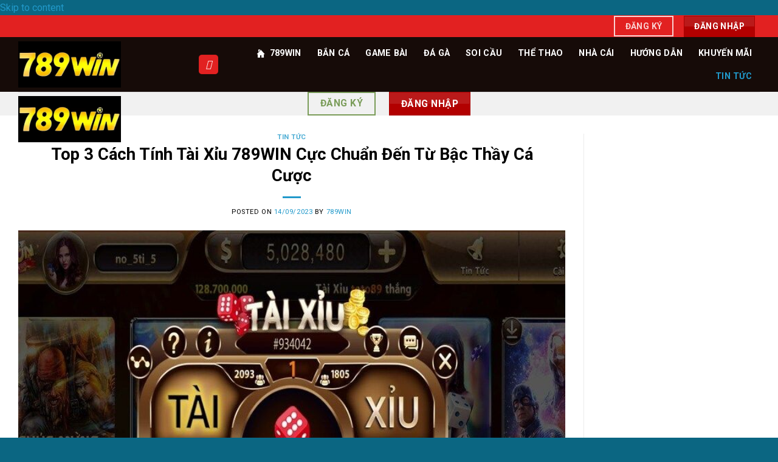

--- FILE ---
content_type: text/html; charset=utf-8
request_url: https://789win9.net/cach-tinh-tai-xiu-789win/
body_size: 23131
content:
<!DOCTYPE html>
<html lang="vi" prefix="og: https://ogp.me/ns#" class="loading-site no-js" amp="" data-amp-auto-lightbox-disable transformed="self;v=1" i-amphtml-layout="" i-amphtml-no-boilerplate="" i-amphtml-binding> 
<head><meta charset="UTF-8"><meta name="viewport" content="width=device-width,maximum-scale=1"><link rel="preconnect" href="https://cdn.ampproject.org"><style amp-runtime="" i-amphtml-version="012512221826001">html{overflow-x:hidden!important}html.i-amphtml-fie{height:100%!important;width:100%!important}html:not([amp4ads]),html:not([amp4ads]) body{height:auto!important}html:not([amp4ads]) body{margin:0!important}body{-webkit-text-size-adjust:100%;-moz-text-size-adjust:100%;-ms-text-size-adjust:100%;text-size-adjust:100%}html.i-amphtml-singledoc.i-amphtml-embedded{-ms-touch-action:pan-y pinch-zoom;touch-action:pan-y pinch-zoom}html.i-amphtml-fie>body,html.i-amphtml-singledoc>body{overflow:visible!important}html.i-amphtml-fie:not(.i-amphtml-inabox)>body,html.i-amphtml-singledoc:not(.i-amphtml-inabox)>body{position:relative!important}html.i-amphtml-ios-embed-legacy>body{overflow-x:hidden!important;overflow-y:auto!important;position:absolute!important}html.i-amphtml-ios-embed{overflow-y:auto!important;position:static}#i-amphtml-wrapper{overflow-x:hidden!important;overflow-y:auto!important;position:absolute!important;top:0!important;left:0!important;right:0!important;bottom:0!important;margin:0!important;display:block!important}html.i-amphtml-ios-embed.i-amphtml-ios-overscroll,html.i-amphtml-ios-embed.i-amphtml-ios-overscroll>#i-amphtml-wrapper{-webkit-overflow-scrolling:touch!important}#i-amphtml-wrapper>body{position:relative!important;border-top:1px solid transparent!important}#i-amphtml-wrapper+body{visibility:visible}#i-amphtml-wrapper+body .i-amphtml-lightbox-element,#i-amphtml-wrapper+body[i-amphtml-lightbox]{visibility:hidden}#i-amphtml-wrapper+body[i-amphtml-lightbox] .i-amphtml-lightbox-element{visibility:visible}#i-amphtml-wrapper.i-amphtml-scroll-disabled,.i-amphtml-scroll-disabled{overflow-x:hidden!important;overflow-y:hidden!important}amp-instagram{padding:54px 0px 0px!important;background-color:#fff}amp-iframe iframe{box-sizing:border-box!important}[amp-access][amp-access-hide]{display:none}[subscriptions-dialog],body:not(.i-amphtml-subs-ready) [subscriptions-action],body:not(.i-amphtml-subs-ready) [subscriptions-section]{display:none!important}amp-experiment,amp-live-list>[update]{display:none}amp-list[resizable-children]>.i-amphtml-loading-container.amp-hidden{display:none!important}amp-list [fetch-error],amp-list[load-more] [load-more-button],amp-list[load-more] [load-more-end],amp-list[load-more] [load-more-failed],amp-list[load-more] [load-more-loading]{display:none}amp-list[diffable] div[role=list]{display:block}amp-story-page,amp-story[standalone]{min-height:1px!important;display:block!important;height:100%!important;margin:0!important;padding:0!important;overflow:hidden!important;width:100%!important}amp-story[standalone]{background-color:#000!important;position:relative!important}amp-story-page{background-color:#757575}amp-story .amp-active>div,amp-story .i-amphtml-loader-background{display:none!important}amp-story-page:not(:first-of-type):not([distance]):not([active]){transform:translateY(1000vh)!important}amp-autocomplete{position:relative!important;display:inline-block!important}amp-autocomplete>input,amp-autocomplete>textarea{padding:0.5rem;border:1px solid rgba(0,0,0,.33)}.i-amphtml-autocomplete-results,amp-autocomplete>input,amp-autocomplete>textarea{font-size:1rem;line-height:1.5rem}[amp-fx^=fly-in]{visibility:hidden}amp-script[nodom],amp-script[sandboxed]{position:fixed!important;top:0!important;width:1px!important;height:1px!important;overflow:hidden!important;visibility:hidden}
/*# sourceURL=/css/ampdoc.css*/[hidden]{display:none!important}.i-amphtml-element{display:inline-block}.i-amphtml-blurry-placeholder{transition:opacity 0.3s cubic-bezier(0.0,0.0,0.2,1)!important;pointer-events:none}[layout=nodisplay]:not(.i-amphtml-element){display:none!important}.i-amphtml-layout-fixed,[layout=fixed][width][height]:not(.i-amphtml-layout-fixed){display:inline-block;position:relative}.i-amphtml-layout-responsive,[layout=responsive][width][height]:not(.i-amphtml-layout-responsive),[width][height][heights]:not([layout]):not(.i-amphtml-layout-responsive),[width][height][sizes]:not(img):not([layout]):not(.i-amphtml-layout-responsive){display:block;position:relative}.i-amphtml-layout-intrinsic,[layout=intrinsic][width][height]:not(.i-amphtml-layout-intrinsic){display:inline-block;position:relative;max-width:100%}.i-amphtml-layout-intrinsic .i-amphtml-sizer{max-width:100%}.i-amphtml-intrinsic-sizer{max-width:100%;display:block!important}.i-amphtml-layout-container,.i-amphtml-layout-fixed-height,[layout=container],[layout=fixed-height][height]:not(.i-amphtml-layout-fixed-height){display:block;position:relative}.i-amphtml-layout-fill,.i-amphtml-layout-fill.i-amphtml-notbuilt,[layout=fill]:not(.i-amphtml-layout-fill),body noscript>*{display:block;overflow:hidden!important;position:absolute;top:0;left:0;bottom:0;right:0}body noscript>*{position:absolute!important;width:100%;height:100%;z-index:2}body noscript{display:inline!important}.i-amphtml-layout-flex-item,[layout=flex-item]:not(.i-amphtml-layout-flex-item){display:block;position:relative;-ms-flex:1 1 auto;flex:1 1 auto}.i-amphtml-layout-fluid{position:relative}.i-amphtml-layout-size-defined{overflow:hidden!important}.i-amphtml-layout-awaiting-size{position:absolute!important;top:auto!important;bottom:auto!important}i-amphtml-sizer{display:block!important}@supports (aspect-ratio:1/1){i-amphtml-sizer.i-amphtml-disable-ar{display:none!important}}.i-amphtml-blurry-placeholder,.i-amphtml-fill-content{display:block;height:0;max-height:100%;max-width:100%;min-height:100%;min-width:100%;width:0;margin:auto}.i-amphtml-layout-size-defined .i-amphtml-fill-content{position:absolute;top:0;left:0;bottom:0;right:0}.i-amphtml-replaced-content,.i-amphtml-screen-reader{padding:0!important;border:none!important}.i-amphtml-screen-reader{position:fixed!important;top:0px!important;left:0px!important;width:4px!important;height:4px!important;opacity:0!important;overflow:hidden!important;margin:0!important;display:block!important;visibility:visible!important}.i-amphtml-screen-reader~.i-amphtml-screen-reader{left:8px!important}.i-amphtml-screen-reader~.i-amphtml-screen-reader~.i-amphtml-screen-reader{left:12px!important}.i-amphtml-screen-reader~.i-amphtml-screen-reader~.i-amphtml-screen-reader~.i-amphtml-screen-reader{left:16px!important}.i-amphtml-unresolved{position:relative;overflow:hidden!important}.i-amphtml-select-disabled{-webkit-user-select:none!important;-ms-user-select:none!important;user-select:none!important}.i-amphtml-notbuilt,[layout]:not(.i-amphtml-element),[width][height][heights]:not([layout]):not(.i-amphtml-element),[width][height][sizes]:not(img):not([layout]):not(.i-amphtml-element){position:relative;overflow:hidden!important;color:transparent!important}.i-amphtml-notbuilt:not(.i-amphtml-layout-container)>*,[layout]:not([layout=container]):not(.i-amphtml-element)>*,[width][height][heights]:not([layout]):not(.i-amphtml-element)>*,[width][height][sizes]:not([layout]):not(.i-amphtml-element)>*{display:none}amp-img:not(.i-amphtml-element)[i-amphtml-ssr]>img.i-amphtml-fill-content{display:block}.i-amphtml-notbuilt:not(.i-amphtml-layout-container),[layout]:not([layout=container]):not(.i-amphtml-element),[width][height][heights]:not([layout]):not(.i-amphtml-element),[width][height][sizes]:not(img):not([layout]):not(.i-amphtml-element){color:transparent!important;line-height:0!important}.i-amphtml-ghost{visibility:hidden!important}.i-amphtml-element>[placeholder],[layout]:not(.i-amphtml-element)>[placeholder],[width][height][heights]:not([layout]):not(.i-amphtml-element)>[placeholder],[width][height][sizes]:not([layout]):not(.i-amphtml-element)>[placeholder]{display:block;line-height:normal}.i-amphtml-element>[placeholder].amp-hidden,.i-amphtml-element>[placeholder].hidden{visibility:hidden}.i-amphtml-element:not(.amp-notsupported)>[fallback],.i-amphtml-layout-container>[placeholder].amp-hidden,.i-amphtml-layout-container>[placeholder].hidden{display:none}.i-amphtml-layout-size-defined>[fallback],.i-amphtml-layout-size-defined>[placeholder]{position:absolute!important;top:0!important;left:0!important;right:0!important;bottom:0!important;z-index:1}amp-img[i-amphtml-ssr]:not(.i-amphtml-element)>[placeholder]{z-index:auto}.i-amphtml-notbuilt>[placeholder]{display:block!important}.i-amphtml-hidden-by-media-query{display:none!important}.i-amphtml-element-error{background:red!important;color:#fff!important;position:relative!important}.i-amphtml-element-error:before{content:attr(error-message)}i-amp-scroll-container,i-amphtml-scroll-container{position:absolute;top:0;left:0;right:0;bottom:0;display:block}i-amp-scroll-container.amp-active,i-amphtml-scroll-container.amp-active{overflow:auto;-webkit-overflow-scrolling:touch}.i-amphtml-loading-container{display:block!important;pointer-events:none;z-index:1}.i-amphtml-notbuilt>.i-amphtml-loading-container{display:block!important}.i-amphtml-loading-container.amp-hidden{visibility:hidden}.i-amphtml-element>[overflow]{cursor:pointer;position:relative;z-index:2;visibility:hidden;display:initial;line-height:normal}.i-amphtml-layout-size-defined>[overflow]{position:absolute}.i-amphtml-element>[overflow].amp-visible{visibility:visible}template{display:none!important}.amp-border-box,.amp-border-box *,.amp-border-box :after,.amp-border-box :before{box-sizing:border-box}amp-pixel{display:none!important}amp-analytics,amp-auto-ads,amp-story-auto-ads{position:fixed!important;top:0!important;width:1px!important;height:1px!important;overflow:hidden!important;visibility:hidden}amp-story{visibility:hidden!important}html.i-amphtml-fie>amp-analytics{position:initial!important}[visible-when-invalid]:not(.visible),form [submit-error],form [submit-success],form [submitting]{display:none}amp-accordion{display:block!important}@media (min-width:1px){:where(amp-accordion>section)>:first-child{margin:0;background-color:#efefef;padding-right:20px;border:1px solid #dfdfdf}:where(amp-accordion>section)>:last-child{margin:0}}amp-accordion>section{float:none!important}amp-accordion>section>*{float:none!important;display:block!important;overflow:hidden!important;position:relative!important}amp-accordion,amp-accordion>section{margin:0}amp-accordion:not(.i-amphtml-built)>section>:last-child{display:none!important}amp-accordion:not(.i-amphtml-built)>section[expanded]>:last-child{display:block!important}
/*# sourceURL=/css/ampshared.css*/</style><meta name="description" content='Cách tính tài xỉu chuẩn xác nhất đến từ vị chuyên gia sẽ trở thành "cẩm nang" tuyệt vời để anh em bet thủ hốt bạc nhà cái...'><meta name="robots" content="follow, index, max-snippet:-1, max-video-preview:-1, max-image-preview:large"><meta property="og:locale" content="vi_VN"><meta property="og:type" content="article"><meta property="og:title" content="Top 3 Cách Tính Tài Xỉu Cực Chuẩn Đến Từ Bậc Thầy Cá Cược"><meta property="og:description" content='Cách tính tài xỉu chuẩn xác nhất đến từ vị chuyên gia sẽ trở thành "cẩm nang" tuyệt vời để anh em bet thủ hốt bạc nhà cái...'><meta property="og:url" content="https://789win9.net/cach-tinh-tai-xiu-789win/"><meta property="og:site_name" content="789WIN"><meta property="article:section" content="Tin tức"><meta property="og:updated_time" content="2024-09-27T12:22:23+07:00"><meta property="og:image" content="https://789win9.net/wp-content/uploads/2023/09/cach-tinh-tai-xiu-4.jpg"><meta property="og:image:secure_url" content="https://789win9.net/wp-content/uploads/2023/09/cach-tinh-tai-xiu-4.jpg"><meta property="og:image:width" content="800"><meta property="og:image:height" content="600"><meta property="og:image:alt" content="Top 3 Cách Tính Tài Xỉu 789WIN Cực Chuẩn Đến Từ Bậc Thầy Cá Cược"><meta property="og:image:type" content="image/jpeg"><meta property="article:published_time" content="2023-09-14T15:09:31+07:00"><meta property="article:modified_time" content="2024-09-27T12:22:23+07:00"><meta name="twitter:card" content="summary_large_image"><meta name="twitter:title" content="Top 3 Cách Tính Tài Xỉu Cực Chuẩn Đến Từ Bậc Thầy Cá Cược"><meta name="twitter:description" content='Cách tính tài xỉu chuẩn xác nhất đến từ vị chuyên gia sẽ trở thành "cẩm nang" tuyệt vời để anh em bet thủ hốt bạc nhà cái...'><meta name="twitter:image" content="https://789win9.net/wp-content/uploads/2023/09/cach-tinh-tai-xiu-4.jpg"><meta name="twitter:label1" content="Được viết bởi"><meta name="twitter:data1" content="789WIN"><meta name="twitter:label2" content="Thời gian để đọc"><meta name="twitter:data2" content="5 phút"><meta name="generator" content="WordPress 6.7"><meta name="google-site-verification" content="HK_ng6f4ndwkWMLqnPoEzXVZ_qsSF5QcW8RqToT5-kE"><meta name="generator" content="AMP Plugin v2.5.4; mode=standard"><meta name="msapplication-TileImage" content="https://789win9.net/wp-content/uploads/2023/08/789win-favicon-1.jpg"><link rel="preconnect" href="https://fonts.gstatic.com/" crossorigin=""><link rel="dns-prefetch" href="//cdn.jsdelivr.net"><link rel="dns-prefetch" href="//fonts.googleapis.com"><link rel="preload" href="https://789win9.net/wp-content/themes/flatsome/assets/css/icons/fl-icons.eot#iefix?v=3.15.7" as="font" crossorigin=""><link rel="preconnect" href="https://fonts.gstatic.com" crossorigin=""><link rel="dns-prefetch" href="https://fonts.gstatic.com"><link rel="prefetch" href="https://789win9.net/wp-content/themes/flatsome/assets/js/chunk.countup.fe2c1016.js"><link rel="prefetch" href="https://789win9.net/wp-content/themes/flatsome/assets/js/chunk.sticky-sidebar.a58a6557.js"><link rel="prefetch" href="https://789win9.net/wp-content/themes/flatsome/assets/js/chunk.tooltips.29144c1c.js"><link rel="prefetch" href="https://789win9.net/wp-content/themes/flatsome/assets/js/chunk.vendors-popups.947eca5c.js"><link rel="prefetch" href="https://789win9.net/wp-content/themes/flatsome/assets/js/chunk.vendors-slider.c7f2bd49.js"><script async="" src="https://cdn.ampproject.org/v0.mjs" type="module" crossorigin="anonymous"></script><script async nomodule src="https://cdn.ampproject.org/v0.js" crossorigin="anonymous"></script><script src="https://cdn.ampproject.org/v0/amp-bind-0.1.mjs" async="" custom-element="amp-bind" type="module" crossorigin="anonymous"></script><script async nomodule src="https://cdn.ampproject.org/v0/amp-bind-0.1.js" crossorigin="anonymous" custom-element="amp-bind"></script><script src="https://cdn.ampproject.org/v0/amp-form-0.1.mjs" async="" custom-element="amp-form" type="module" crossorigin="anonymous"></script><script async nomodule src="https://cdn.ampproject.org/v0/amp-form-0.1.js" crossorigin="anonymous" custom-element="amp-form"></script><script src="https://cdn.ampproject.org/v0/amp-mustache-0.2.mjs" async="" custom-template="amp-mustache" type="module" crossorigin="anonymous"></script><script async nomodule src="https://cdn.ampproject.org/v0/amp-mustache-0.2.js" crossorigin="anonymous" custom-template="amp-mustache"></script><link rel="icon" href="https://789win9.net/wp-content/uploads/2023/08/789win-favicon-1-150x150.jpg" sizes="32x32"><link rel="icon" href="https://789win9.net/wp-content/uploads/2023/08/789win-favicon-1.jpg" sizes="192x192"><link crossorigin="anonymous" rel="stylesheet" id="flatsome-googlefonts-css" href="https://fonts.googleapis.com/css?family=Roboto%3Aregular%2C700%2Cregular%2C700%7CDancing+Script%3Aregular%2Cregular&amp;display=swap&amp;ver=3.9" type="text/css" media="all"><style amp-custom="">.amp-wp-default-form-message>p{margin:1em 0;padding:.5em}.amp-wp-default-form-message[submit-success]>p.amp-wp-form-redirecting,.amp-wp-default-form-message[submitting]>p{font-style:italic}.amp-wp-default-form-message[submit-success]>p:not(.amp-wp-form-redirecting){background-color:#90ee90;border:1px solid green;color:#000}.amp-wp-default-form-message[submit-error]>p{background-color:#ffb6c1;border:1px solid red;color:#000}.amp-wp-default-form-message[submit-success]>p:empty{display:none}#ez-toc-container{background:#f9f9f9;border:1px solid #aaa;border-radius:4px;-webkit-box-shadow:0 1px 1px rgba(0,0,0,.05);box-shadow:0 1px 1px rgba(0,0,0,.05);display:table;margin-bottom:1em;padding:10px 20px 10px 10px;position:relative;width:auto}#ez-toc-container ul ul{margin-left:1.5em}#ez-toc-container li,#ez-toc-container ul{padding:0}#ez-toc-container li,#ez-toc-container ul,#ez-toc-container ul li{background:0 0;list-style:none;line-height:1.6;margin:0;overflow:hidden;z-index:1}#ez-toc-container .ez-toc-title{text-align:left;line-height:1.45;margin:0;padding:0}.ez-toc-title-container{display:table;width:100%}.ez-toc-title,.ez-toc-title-toggle{display:inline;text-align:left;vertical-align:middle}.ez-toc-btn{display:inline-block;font-weight:400}#ez-toc-container div.ez-toc-title-container+ul.ez-toc-list{margin-top:1em}#ez-toc-container a{color:#444;box-shadow:none;text-decoration:none;text-shadow:none;display:inline-flex;align-items:stretch;flex-wrap:nowrap}#ez-toc-container a:visited{color:#9f9f9f}#ez-toc-container a:hover{text-decoration:underline}#ez-toc-container a.ez-toc-toggle{display:flex;align-items:center}.ez-toc-btn{padding:6px 12px;margin-bottom:0;font-size:14px;line-height:1.428571429;text-align:center;white-space:nowrap;vertical-align:middle;cursor:pointer;background-image:none;border:1px solid transparent;border-radius:4px;-webkit-user-select:none;-moz-user-select:none;-ms-user-select:none;-o-user-select:none;user-select:none}.ez-toc-btn:focus{outline:#333 dotted thin;outline:-webkit-focus-ring-color auto 5px;outline-offset:-2px}.ez-toc-btn:focus,.ez-toc-btn:hover{color:#333;text-decoration:none}.ez-toc-btn.active,.ez-toc-btn:active{background-image:none;outline:0;-webkit-box-shadow:inset 0 3px 5px rgba(0,0,0,.125);box-shadow:inset 0 3px 5px rgba(0,0,0,.125)}.ez-toc-btn-default{color:#333;background-color:#fff;-webkit-box-shadow:inset 0 1px 0 rgba(255,255,255,.15),0 1px 1px rgba(0,0,0,.075);box-shadow:inset 0 1px 0 rgba(255,255,255,.15),0 1px 1px rgba(0,0,0,.075);text-shadow:0 1px 0 #fff;background-image:-webkit-gradient(linear,left 0,left 100%,from(#fff),to(#e0e0e0));background-image:-webkit-linear-gradient(top,#fff 0,#e0e0e0 100%);background-image:-moz-linear-gradient(top,#fff 0,#e0e0e0 100%);background-image:linear-gradient(to bottom,#fff 0,#e0e0e0 100%);background-repeat:repeat-x;border-color:#ccc}.ez-toc-btn-default.active,.ez-toc-btn-default:active,.ez-toc-btn-default:focus,.ez-toc-btn-default:hover{color:#333;background-color:#ebebeb;border-color:#adadad}.ez-toc-btn-default.active,.ez-toc-btn-default:active{background-image:none;background-color:#e0e0e0;border-color:#dbdbdb}.ez-toc-btn-xs{padding:5px 10px;font-size:12px;line-height:1.5;border-radius:3px}.ez-toc-btn-xs{padding:1px 5px}.ez-toc-btn-default:active{-webkit-box-shadow:inset 0 3px 5px rgba(0,0,0,.125);box-shadow:inset 0 3px 5px rgba(0,0,0,.125)}.ez-toc-btn:active{background-image:none}.ez-toc-btn-default:focus,.ez-toc-btn-default:hover{background-color:#e0e0e0;background-position:0 -15px}.ez-toc-pull-right{margin-left:10px}.ez-toc-pull-right:not(#_#_#_#_#_#_#_){float:right}#ez-toc-container input{position:absolute;left:-999em}#ez-toc-container input[type=checkbox]:checked+nav{opacity:0;max-height:0;border:none;display:none}#ez-toc-container .ez-toc-js-icon-con,#ez-toc-container label{position:relative;cursor:pointer;display:initial}#ez-toc-container .ez-toc-js-icon-con,#ez-toc-container .ez-toc-toggle label{float:right;position:relative;font-size:16px;padding:0;border:1px solid #999191;border-radius:5px;cursor:pointer;left:10px;width:35px}div#ez-toc-container .ez-toc-title{display:initial}#ez-toc-container a.ez-toc-toggle{color:#444;background:inherit;border:inherit}#ez-toc-container .eztoc-toggle-hide-by-default,.eztoc-hide{display:none}.ez-toc-icon-toggle-span{display:flex;align-items:center;width:35px;height:30px;justify-content:center;direction:ltr}div#ez-toc-container .ez-toc-title{font-size:120%}div#ez-toc-container .ez-toc-title{font-weight:500}div#ez-toc-container ul li{font-size:95%}div#ez-toc-container ul li{font-weight:500}div#ez-toc-container nav ul ul li{font-size:90%}ul.ez-toc-list a.ez-toc-link{padding:0 0 0 0}.ez-toc-container-direction{direction:ltr}.ez-toc-counter ul{counter-reset:item}.ez-toc-counter nav ul li a::before{content:counters(item,".",decimal) ". ";display:inline-block;counter-increment:item;flex-grow:0;flex-shrink:0;margin-right:.2em;float:left}html{font-family:sans-serif;-ms-text-size-adjust:100%;-webkit-text-size-adjust:100%}body{margin:0}article,figcaption,figure,footer,header,main,nav{display:block}template,[hidden]{display:none}a{background-color:transparent}a:active,a:hover{outline-width:0}strong{font-weight:inherit}strong{font-weight:bolder}small{font-size:80%;display:inline-block}img{border-style:none}svg:not(:root){overflow:hidden}button,input,textarea{font:inherit}button,input{overflow:visible}button{text-transform:none}button,[type=button],[type=reset],[type=submit]{cursor:pointer}[disabled]{cursor:default}button,html [type=button],[type=reset],[type=submit]{-webkit-appearance:button}button::-moz-focus-inner,input::-moz-focus-inner{border:0;padding:0}button:-moz-focusring,input:-moz-focusring{outline:1px dotted ButtonText}textarea{overflow:auto}[type=checkbox],[type=radio]{-webkit-box-sizing:border-box;box-sizing:border-box;padding:0}[type=number]::-webkit-inner-spin-button,[type=number]::-webkit-outer-spin-button{height:auto}[type=search]{-webkit-appearance:textfield}[type=search]::-webkit-search-cancel-button,[type=search]::-webkit-search-decoration{-webkit-appearance:none}*,*:before,*:after{-webkit-box-sizing:border-box;box-sizing:border-box}html{-webkit-box-sizing:border-box;box-sizing:border-box;background-attachment:fixed;-webkit-tap-highlight-color:transparent}body{color:#777;scroll-behavior:smooth;-webkit-font-smoothing:antialiased;-moz-osx-font-smoothing:grayscale}img{max-width:100%;height:auto;display:inline-block;vertical-align:middle}figure{margin:0}p:empty{display:none}a,button,input{-ms-touch-action:manipulation;touch-action:manipulation}.col{position:relative;margin:0;padding:0 15px 30px;width:100%}@media screen and (max-width: 849px){.col{padding-bottom:30px}}@media screen and (min-width: 850px){.row-divided>.col+.col:not(.large-12){border-left:1px solid #ececec}}.align-top:not(#_#_#_#_#_#_#_){-webkit-box-pack:start;-ms-flex-pack:start;justify-content:flex-start;-webkit-box-align:start;-ms-flex-align:start;align-items:flex-start;-ms-flex-item-align:start;align-self:flex-start;vertical-align:top}@media screen and (min-width: 850px){.large-3{max-width:25%;-ms-flex-preferred-size:25%;flex-basis:25%}.large-9{max-width:75%;-ms-flex-preferred-size:75%;flex-basis:75%}}body,.container,.row{width:100%;margin-left:auto;margin-right:auto}.container{padding-left:15px;padding-right:15px}.container,.row{max-width:1080px}.row.row-large{max-width:1110px}.flex-row{-js-display:flex;display:-webkit-box;display:-ms-flexbox;display:flex;-webkit-box-orient:horizontal;-webkit-box-direction:normal;-ms-flex-flow:row nowrap;flex-flow:row nowrap;-webkit-box-align:center;-ms-flex-align:center;align-items:center;-webkit-box-pack:justify;-ms-flex-pack:justify;justify-content:space-between;width:100%}.text-center .flex-row{-webkit-box-pack:center;-ms-flex-pack:center;justify-content:center}.header .flex-row{height:100%}.flex-col{max-height:100%}.flex-grow{-webkit-box-flex:1;-ms-flex:1;flex:1;-ms-flex-negative:1}.flex-grow:not(#_#_#_#_#_#_#_){-ms-flex-preferred-size:auto}.flex-center{margin:0 auto}.flex-left{margin-right:auto}.flex-right{margin-left:auto}@media all and (-ms-high-contrast: none){.nav>li>a>i{top:-1px}}.row{width:100%;-js-display:flex;display:-webkit-box;display:-ms-flexbox;display:flex;-webkit-box-orient:horizontal;-webkit-box-direction:normal;-ms-flex-flow:row wrap;flex-flow:row wrap}.row>div:not(.col):not([class^=col-]):not([class*=" col-"]):not(#_#_#_#_#_#_#_#_){width:100%}.row .row:not(.row-collapse),.container .row:not(.row-collapse){padding-left:0;padding-right:0;margin-left:-15px;margin-right:-15px;width:auto}.row .container{padding-left:0;padding-right:0}@media screen and (min-width: 850px){.row-large{padding-left:0;padding-right:0}.row .row-large:not(.row-collapse),.container .row-large:not(.row-collapse){margin-left:-30px;margin-right:-30px;margin-bottom:0}.row-large>.col{padding:0 30px 30px;margin-bottom:0}}.nav p{margin:0;padding-bottom:0}.nav,.nav ul:not(.nav-dropdown){margin:0;padding:0}.nav>li>a.button,.nav>li>button{margin-bottom:0}.nav{width:100%;position:relative;display:inline-block;display:-webkit-box;display:-ms-flexbox;display:flex;-webkit-box-orient:horizontal;-webkit-box-direction:normal;-ms-flex-flow:row wrap;flex-flow:row wrap;-webkit-box-align:center;-ms-flex-align:center;align-items:center}.nav>li{display:inline-block;list-style:none;margin:0;margin:0 7px;padding:0;position:relative;-webkit-transition:background-color .3s;-o-transition:background-color .3s;transition:background-color .3s}.nav>li>a{padding:10px 0;display:inline-block;display:-webkit-inline-box;display:-ms-inline-flexbox;display:inline-flex;-ms-flex-wrap:wrap;flex-wrap:wrap;-webkit-box-align:center;-ms-flex-align:center;align-items:center}.html .nav>li>a{padding-top:0;padding-bottom:0}.nav-small .nav>li>a,.nav.nav-small>li>a{vertical-align:top;padding-top:5px;padding-bottom:5px;font-weight:normal}.nav-small.nav>li.html{font-size:.75em}.nav-center{-webkit-box-pack:center;-ms-flex-pack:center;justify-content:center}.nav-left{-webkit-box-pack:start;-ms-flex-pack:start;justify-content:flex-start}.nav-right{-webkit-box-pack:end;-ms-flex-pack:end;justify-content:flex-end}@media (max-width: 849px){.medium-nav-center{-webkit-box-pack:center;-ms-flex-pack:center;justify-content:center}}.nav>li>a{color:rgba(102,102,102,.85);-webkit-transition:all .2s;-o-transition:all .2s;transition:all .2s}.nav>li>a:hover,.nav>li.active>a,.nav>li>a.active{color:rgba(17,17,17,.85)}.nav li:first-child:not(#_#_#_#_#_#_#_#_){margin-left:0}.nav li:last-child:not(#_#_#_#_#_#_#_#_){margin-right:0}.nav-uppercase>li>a{letter-spacing:.02em;text-transform:uppercase;font-weight:bolder}@media (min-width: 850px){.nav-divided>li{margin:0 .7em}.nav-divided>li+li>a:after{content:"";position:absolute;top:50%;width:1px;border-left:1px solid rgba(0,0,0,.1);height:15px;margin-top:-7px;left:-1em}}li.html .row,li.html form,li.html input{margin:0}li.html>.button{margin-bottom:0}.nav:hover>li:not(:hover)>a:before{opacity:0}.nav.nav-vertical{-webkit-box-orient:vertical;-webkit-box-direction:normal;-ms-flex-flow:column;flex-flow:column}.nav.nav-vertical li{list-style:none;margin:0;width:100%}.nav-vertical li li{font-size:1em;padding-left:.5em}.nav-vertical>li{display:-webkit-box;display:-ms-flexbox;display:flex;-webkit-box-orient:horizontal;-webkit-box-direction:normal;-ms-flex-flow:row wrap;flex-flow:row wrap;-webkit-box-align:center;-ms-flex-align:center;align-items:center}.nav-vertical>li ul{width:100%}.nav-vertical>li>ul>li a,.nav-vertical>li>a{display:-webkit-box;display:-ms-flexbox;display:flex;-webkit-box-align:center;-ms-flex-align:center;align-items:center;width:auto;-webkit-box-flex:1;-ms-flex-positive:1;flex-grow:1}.nav-vertical>li.html{padding-top:1em;padding-bottom:1em}.nav-vertical>li>ul li a{-webkit-transition:color .2s;-o-transition:color .2s;transition:color .2s;color:#666}.nav-vertical>li>ul li a:hover{opacity:1;color:#111}.nav-vertical>li>ul{margin:0 0 2em;padding-left:1em}.nav-sidebar.nav-vertical>li.menu-item.active,.nav-sidebar.nav-vertical>li.menu-item:hover{background-color:rgba(0,0,0,.05)}.nav-sidebar.nav-vertical>li+li{border-top:1px solid #ececec}.dark .nav-sidebar.nav-vertical>li+li{border-color:rgba(255,255,255,.2)}.nav-vertical>li+li{border-top:1px solid #ececec}.text-center .nav-vertical li{border:0}.text-center.nav-vertical li li,.text-center .nav-vertical li li{padding-left:0}.nav-vertical .social-icons,.nav-vertical .header-button{display:block;width:100%}.badge{display:table;z-index:20;pointer-events:none;height:2.8em;width:2.8em;-webkit-backface-visibility:hidden;backface-visibility:hidden}.badge.top{left:0}.badge-inner{display:table-cell;vertical-align:middle;text-align:center;width:100%;height:100%;background-color:#446084;line-height:.85;color:#fff;font-weight:bolder;padding:2px;white-space:nowrap;-webkit-transition:background-color .3s,color .3s,border .3s;-o-transition:background-color .3s,color .3s,border .3s;transition:background-color .3s,color .3s,border .3s}.badge+.badge{opacity:.9;width:2.5em;height:2.5em}.badge+.badge+.badge{opacity:.8}.badge-outline .badge-inner{color:#446084;background-color:#fff;border:2px solid currentColor}.badge-outline{margin-left:-.4em}.button,button,input[type=submit],input[type=reset],input[type=button]{position:relative;display:inline-block;background-color:transparent;text-transform:uppercase;font-size:.97em;letter-spacing:.03em;cursor:pointer;font-weight:bolder;text-align:center;color:currentColor;text-decoration:none;border:1px solid transparent;vertical-align:middle;border-radius:0;margin-top:0;margin-right:1em;text-shadow:none;line-height:2.4em;min-height:2.5em;padding:0 1.2em;max-width:100%;-webkit-transition:border .3s,background .3s,opacity .3s,color .3s,-webkit-transform .3s,-webkit-box-shadow .3s;transition:border .3s,background .3s,opacity .3s,color .3s,-webkit-transform .3s,-webkit-box-shadow .3s;transition:transform .3s,border .3s,background .3s,box-shadow .3s,opacity .3s,color .3s;transition:transform .3s,border .3s,background .3s,box-shadow .3s,opacity .3s,color .3s,-webkit-transform .3s,-webkit-box-shadow .3s;-o-transition:transform .3s,border .3s,background .3s,box-shadow .3s,opacity .3s,color .3s;text-rendering:optimizeLegibility;-webkit-box-sizing:border-box;box-sizing:border-box}.button span{display:inline-block;line-height:1.6}.button.is-outline{line-height:2.19em}.nav>li>a.button:hover,.nav>li>a.button{padding-top:0;padding-bottom:0}.nav>li>a.button:hover{color:#fff}.button,input[type=submit],input[type=submit].button,input[type=reset].button,input[type=button].button{color:#fff;background-color:#446084;background-color:var(--primary-color);border-color:rgba(0,0,0,.05)}.button.is-outline,input[type=submit].is-outline,input[type=reset].is-outline,input[type=button].is-outline{border:2px solid currentColor;background-color:transparent}.button:hover,input[type=submit]:hover,input[type=reset]:hover,input[type=button]:hover{outline:none;opacity:1;color:#fff;-webkit-box-shadow:inset 0 0 0 100px rgba(0,0,0,.2);box-shadow:inset 0 0 0 100px rgba(0,0,0,.2)}.dark .button,.dark input[type=submit],.dark input[type=reset],.dark input[type=button]{color:#fff}.is-gloss{overflow:hidden}.is-gloss:after{content:"";position:absolute;top:0;left:-25%;height:100%;width:150%;-webkit-box-shadow:inset 0 1.2em 0 0 rgba(255,255,255,.1);box-shadow:inset 0 1.2em 0 0 rgba(255,255,255,.1)}.is-outline{color:silver}.is-outline:hover:not(#_#_#_#_#_#_#_){-webkit-box-shadow:none;box-shadow:none}input[type=submit],input[type=submit].button,.primary{background-color:#446084}.primary.is-outline{color:#446084}.is-outline:hover,.primary.is-outline:hover{color:#fff;background-color:#446084;border-color:#446084}.success{background-color:#7a9c59}.success.is-outline{color:#7a9c59}.success.is-outline:hover{background-color:#7a9c59;border-color:#7a9c59;color:#fff}.secondary{background-color:#d26e4b}.secondary.is-outline{color:#d26e4b}.secondary.is-outline:hover{background-color:#d26e4b;border-color:#d26e4b;color:#fff}a.primary:not(.button),a.secondary:not(.button){background-color:transparent}.alert{background-color:#b20000}.alert.is-outline{color:#b20000}.alert.is-outline:hover{background-color:#b20000;border-color:#b20000;color:#fff}.text-center .button:first-of-type:not(#_#_#_#_#_#_#_){margin-left:0}.text-right .button:last-of-type:not(#_#_#_#_#_#_#_),.text-center .button:last-of-type:not(#_#_#_#_#_#_#_){margin-right:0}.button[disabled],button[disabled]{opacity:.6}.header-button{display:inline-block}.header-button .plain.is-outline:not(:hover){color:#999}.nav-dark .header-button .plain.is-outline:not(:hover){color:#fff}.header-button .button{margin:0}.flex-col button,.flex-col .button,.flex-col input{margin-bottom:0}.is-divider{height:3px;display:block;background-color:rgba(0,0,0,.1);margin:1em 0 1em;width:100%;max-width:30px}.dark .is-divider{background-color:rgba(255,255,255,.3)}form{margin-bottom:0}input[type=email],input[type=date],input[type=search],input[type=number],input[type=text],input[type=tel],input[type=url],input[type=password],textarea{-webkit-box-sizing:border-box;box-sizing:border-box;border:1px solid #ddd;padding:0 .75em;height:2.507em;font-size:.97em;border-radius:0;max-width:100%;width:100%;vertical-align:middle;background-color:#fff;color:#333;-webkit-box-shadow:inset 0 1px 2px rgba(0,0,0,.1);box-shadow:inset 0 1px 2px rgba(0,0,0,.1);-webkit-transition:color .3s,border .3s,background .3s,opacity .3s;-o-transition:color .3s,border .3s,background .3s,opacity .3s;transition:color .3s,border .3s,background .3s,opacity .3s}input:hover,textarea:hover{-webkit-box-shadow:inset 0 -1.8em 1em 0 rgba(0,0,0,0);box-shadow:inset 0 -1.8em 1em 0 rgba(0,0,0,0)}input[type=email],input[type=search],input[type=number],input[type=url],input[type=tel],input[type=text],textarea{-webkit-appearance:none;-moz-appearance:none;appearance:none}textarea{padding-top:.7em;min-height:120px}input[type=email]:focus,input[type=search]:focus,input[type=number]:focus,input[type=tel]:focus,input[type=text]:focus,input[type=password]:focus,textarea:focus{-webkit-box-shadow:0 0 5px #ccc;box-shadow:0 0 5px #ccc;outline:0;color:#333;background-color:#fff}input[type=email]:focus:not(#_#_#_#_#_#_#_#_),input[type=search]:focus:not(#_#_#_#_#_#_#_#_),input[type=number]:focus:not(#_#_#_#_#_#_#_#_),input[type=tel]:focus:not(#_#_#_#_#_#_#_#_),input[type=text]:focus:not(#_#_#_#_#_#_#_#_),input[type=password]:focus:not(#_#_#_#_#_#_#_#_),textarea:focus:not(#_#_#_#_#_#_#_#_){opacity:1}label{font-weight:bold;display:block;font-size:.9em;margin-bottom:.4em}input[type=checkbox],input[type=radio]{display:inline;margin-right:10px;font-size:16px}input[type=checkbox]+label,input[type=radio]+label{display:inline}.form-flat input:not([type=submit]),.form-flat textarea{background-color:rgba(0,0,0,.03);-webkit-box-shadow:none;box-shadow:none;border-color:rgba(0,0,0,.09);border-radius:99px}.form-flat input:not([type=submit]):not(#_#_#_#_#_#_#_#_),.form-flat textarea:not(#_#_#_#_#_#_#_#_){color:currentColor}.form-flat button,.form-flat input{border-radius:99px}.form-flat textarea{border-radius:15px}.form-flat .flex-row .flex-col,.flex-row.form-flat .flex-col{padding-right:4px}.dark .form-flat input:not([type=submit]),.dark .form-flat textarea,.nav-dark .form-flat input:not([type=submit]),.nav-dark .form-flat textarea{border-color:rgba(255,255,255,.09);color:#fff}.dark .form-flat input:not([type=submit]):not(#_#_#_#_#_#_#_#_),.dark .form-flat textarea:not(#_#_#_#_#_#_#_#_),.nav-dark .form-flat input:not([type=submit]):not(#_#_#_#_#_#_#_#_),.nav-dark .form-flat textarea:not(#_#_#_#_#_#_#_#_){background-color:rgba(255,255,255,.2)}.nav-dark .form-flat input::-webkit-input-placeholder,.dark .form-flat input::-webkit-input-placeholder{color:#fff}.form-flat .button.icon{-webkit-box-shadow:none;box-shadow:none}.form-flat .button.icon:not(#_#_#_#_#_#_#_){color:currentColor;border-color:transparent;background-color:transparent}i[class^=icon-],i[class*=" icon-"]{font-display:block;margin:0;padding:0;display:inline-block;position:relative;line-height:1.2}i[class^=icon-]:not(#_#_#_#_#_#_#_#_),i[class*=" icon-"]:not(#_#_#_#_#_#_#_#_){font-family:"fl-icons";speak:none;font-style:normal;font-weight:normal;font-variant:normal;text-transform:none}button i,.button i{vertical-align:middle;top:-1.5px}button.icon:not(.button),a.icon:not(.button){font-family:sans-serif;margin-left:.25em;margin-right:.25em;font-size:1.2em}.header a.icon:not(.button){margin-left:.3em;margin-right:.3em}.header .nav-small a.icon:not(.button){font-size:1em}.button.icon{margin-left:.12em;margin-right:.12em;min-width:2.5em;padding-left:.6em;padding-right:.6em;display:inline-block}.button.icon i{font-size:1.2em}.button.icon i+span{padding-right:.5em}.button.icon.is-small{border-width:1px}.button.icon.is-small i{top:-1px}.button.icon.circle{padding-left:0;padding-right:0}.button.icon.circle>span{margin:0 8px}.button.icon.circle>span+i{margin-left:-4px}.button.icon.circle>i{margin:0 8px}.button.icon.circle>i+span{margin-left:-4px}.button.icon.circle>i:only-child{margin:0}.nav>li>a>i{vertical-align:middle;-webkit-transition:color .3s;-o-transition:color .3s;transition:color .3s;font-size:20px}.nav>li>a>i+span{margin-left:5px}.nav li.has-icon-left>a>i,.nav li.has-icon-left>a>svg,.nav li.has-icon-left>a>img{margin-right:5px}.nav>li>a>span+i{margin-left:5px}.nav-small>li>a>i{font-size:1em}.nav>li>a>i.icon-search{font-size:1.2em}.nav>li>a>i.icon-menu{font-size:1.9em}.nav>li.has-icon>a>i{min-width:1em}.nav-vertical>li>a>i{font-size:16px;opacity:.6}.header-button a.icon:not(.button){display:inline-block;padding:6px 0}.header-button a.icon:not(.button) i{font-size:24px}.header-button a.icon:not(.button) i.icon-search{font-size:16px}.nav-small .header-button a.icon:not(.button){padding:3px 0}.button:not(.icon)>i{margin-left:-.15em;margin-right:.4em}.button:not(.icon)>span+i{margin-right:-.15em;margin-left:.4em}img{-webkit-transition:opacity 1s;-o-transition:opacity 1s;transition:opacity 1s;opacity:1}.mfp-hide:not(#_#_#_#_#_#_#_){display:none}@-webkit-keyframes spin{0%{-webkit-transform:rotate(0deg);transform:rotate(0deg)}100%{-webkit-transform:rotate(360deg);transform:rotate(360deg)}}@keyframes spin{0%{-webkit-transform:rotate(0deg);transform:rotate(0deg)}100%{-webkit-transform:rotate(360deg);transform:rotate(360deg)}}label{color:#222}a{color:#334862;text-decoration:none}a:focus,.button:focus,button:focus,input:focus{outline:none}a.plain{color:currentColor;-webkit-transition:color .3s,opacity .3s,-webkit-transform .3s;transition:color .3s,opacity .3s,-webkit-transform .3s;transition:color .3s,opacity .3s,transform .3s;transition:color .3s,opacity .3s,transform .3s,-webkit-transform .3s;-o-transition:color .3s,opacity .3s,transform .3s}.nav-dark a.plain:hover{opacity:.7}a:hover{color:#000}.dark a{color:currentColor}.dark a:hover{color:#fff}.next-prev-nav .flex-col{padding:.7em 0}.next-prev-nav i{font-size:2em;top:-1px;vertical-align:middle}.next-prev-nav i:not(#_#_#_#_#_#_#_#_){margin:0 10px}.next-prev-nav .flex-col+.flex-col{border-left:1px solid #ececec}ul{list-style:disc}ul{margin-top:0;padding:0}ul ul{margin:1.5em 0 1.5em 3em}li{margin-bottom:.6em}.entry-content ul li{margin-left:1.3em}.button,button,input,textarea{margin-bottom:1em}blockquote,form,figure,p,ul{margin-bottom:1.3em}form p{margin-bottom:.5em}body{line-height:1.6}h1,h2,h3,h5,h6{color:#555;width:100%;margin-top:0;margin-bottom:.5em;text-rendering:optimizeSpeed}h1{font-size:1.7em;line-height:1.3}h2{font-size:1.6em;line-height:1.3}h3{font-size:1.25em}h5{font-size:1em}h6{font-size:.85em;opacity:.8}@media (max-width: 549px){h1{font-size:1.4em}h2{font-size:1.2em}h3{font-size:1em}}h6 span{font-weight:normal;font-weight:500}h3 label{display:inline-block;margin-right:10px}p{margin-top:0}h1>span,h2>span,h3>span,h5>span,h6>span{-webkit-box-decoration-break:clone;box-decoration-break:clone}.uppercase,h6{line-height:1.05;letter-spacing:.05em;text-transform:uppercase}.is-normal{font-weight:normal}.uppercase{line-height:1.2;text-transform:uppercase}.is-large{font-size:1.15em}.is-small,.is-small.button{font-size:.8em}.is-xsmall{font-size:.7em}@media (max-width: 549px){.is-large{font-size:1em}}.nav>li>a{font-size:.8em}.nav>li.html{font-size:.85em}.nav-size-medium>li>a{font-size:.9em}.nav-spacing-large>li{margin:0 11px}.nav-spacing-xlarge>li{margin:0 13px}blockquote{position:relative;font-size:1.2em;margin:0 0 1.25em;padding:0 1.25em 0 1.875em;border-left:2px solid #446084;font-style:italic;color:#333}.dark blockquote{color:#fff}.container:after,.row:after,.clearfix:after{content:"";display:table;clear:both}@media (max-width: 549px){.hide-for-small:not(#_#_#_#_#_#_#_){display:none}}@media (min-width: 850px){.show-for-medium:not(#_#_#_#_#_#_#_){display:none}}@media (max-width: 849px){.hide-for-medium:not(#_#_#_#_#_#_#_){display:none}.medium-text-center .pull-left{float:none}.medium-text-center .mr{margin-right:auto}.medium-text-center:not(#_#_#_#_#_#_#_){text-align:center;width:100%;float:none}}.full-width{display:block}.full-width:not(#_#_#_#_#_#_#_){width:100%;max-width:100%;padding-left:0;padding-right:0}.pull-left{float:left}.pull-left:not(#_#_#_#_#_#_#_){margin-left:0}.mr{margin-right:30px}.mb-0:not(#_#_#_#_#_#_#_){margin-bottom:0}.pt-half{padding-top:15px}.text-left{text-align:left}.text-center{text-align:center}.text-right{text-align:right}.text-center>div,.text-center>div>div,.text-center .is-divider{margin-left:auto;margin-right:auto}.text-center .pull-left{float:none}.text-left .is-divider{margin-right:auto;margin-left:0}.text-right>div,.text-right>div>div,.text-right .is-divider{margin-left:auto;margin-right:0}.relative:not(#_#_#_#_#_#_#_){position:relative}.absolute:not(#_#_#_#_#_#_#_){position:absolute}.fixed{z-index:12}.fixed:not(#_#_#_#_#_#_#_){position:fixed}.top{top:0}.bottom{bottom:0}.fill{position:absolute;top:0;left:0;height:100%;right:0;bottom:0}.fill:not(#_#_#_#_#_#_#_){padding:0;margin:0}.pull-left{float:left}.circle{-o-object-fit:cover;object-fit:cover}.circle:not(#_#_#_#_#_#_#_){border-radius:999px}.circle img{-o-object-fit:cover;object-fit:cover}.circle img:not(#_#_#_#_#_#_#_#_){border-radius:999px}.round{border-radius:5px}.bt{border-top:1px solid #ececec}.bb{border-bottom:1px solid #ececec}.z-1{z-index:21}.z-top{z-index:9995}.no-scrollbar{-ms-overflow-style:-ms-autohiding-scrollbar;scrollbar-width:none}.no-scrollbar::-webkit-scrollbar:not(#_#_#_#_#_#_#_){width:0px;height:0px}.screen-reader-text{clip:rect(1px,1px,1px,1px);height:1px;width:1px;overflow:hidden}.screen-reader-text:not(#_#_#_#_#_#_#_){position:absolute}.screen-reader-text:focus{background-color:#f1f1f1;border-radius:3px;-webkit-box-shadow:0 0 2px 2px rgba(0,0,0,.6);box-shadow:0 0 2px 2px rgba(0,0,0,.6);color:#21759b;display:block;font-size:14px;font-size:.875rem;font-weight:bold;height:auto;left:5px;line-height:normal;padding:15px 23px 14px;text-decoration:none;top:5px;width:auto;z-index:100000}.screen-reader-text:focus:not(#_#_#_#_#_#_#_){clip:auto}@-webkit-keyframes stuckMoveDown{0%{-webkit-transform:translateY(-100%);transform:translateY(-100%)}100%{-webkit-transform:translateY(0);transform:translateY(0)}}@keyframes stuckMoveDown{0%{-webkit-transform:translateY(-100%);transform:translateY(-100%)}100%{-webkit-transform:translateY(0);transform:translateY(0)}}@-webkit-keyframes stuckMoveUp{0%{-webkit-transform:translateY(100%);transform:translateY(100%)}100%{-webkit-transform:translateY(0);transform:translateY(0)}}@keyframes stuckMoveUp{0%{-webkit-transform:translateY(100%);transform:translateY(100%)}100%{-webkit-transform:translateY(0);transform:translateY(0)}}@-webkit-keyframes stuckFadeIn{0%{opacity:0}100%{opacity:1}}@keyframes stuckFadeIn{0%{opacity:0}100%{opacity:1}}.button.tooltip{opacity:1}.dark,.dark p{color:#f1f1f1}.dark label,.dark h1,.dark h2,.dark h3,.dark h5,.dark h6{color:#fff}.nav-dark .is-outline,.dark .nav>li>a,.dark .nav>li.html,.dark .nav-vertical>li>ul li a,.nav-dark .nav>li>a,.nav-dark .nav>li>button{color:rgba(255,255,255,.8)}.dark .nav>li>a:hover,.dark .nav>li.active>a,.dark .nav>li>a.active,.nav-dark .nav>li>a:hover,.nav-dark .nav>li.active>a,.nav-dark a.plain:hover,.nav-dark .nav>li>a.active{color:#fff}.nav-dark .nav-divided>li+li>a:after{border-color:rgba(255,255,255,.2)}.nav-dark .nav>li.html,.nav-dark .header-button{color:#fff}html{overflow-x:hidden}@media (max-width: 849px){body{overflow-x:hidden}}#wrapper,#main{background-color:#fff;position:relative}#main.dark{background-color:#333}.page-wrapper{padding-top:30px;padding-bottom:30px}.header,.header-wrapper{width:100%;z-index:30;position:relative;background-size:cover;background-position:50% 0;-webkit-transition:background-color .3s,opacity .3s;-o-transition:background-color .3s,opacity .3s;transition:background-color .3s,opacity .3s}.header-bg-color{background-color:rgba(255,255,255,.9)}.header-top,.header-bottom{display:-webkit-box;display:-ms-flexbox;display:flex;-webkit-box-align:center;-ms-flex-align:center;align-items:center;-ms-flex-wrap:no-wrap;flex-wrap:no-wrap}.header-bg-image,.header-bg-color{background-position:50% 0;-webkit-transition:background .4s;-o-transition:background .4s;transition:background .4s}.header-top{background-color:#446084;z-index:11;position:relative;min-height:20px}.header-main{z-index:10;position:relative}.header-bottom{z-index:9;position:relative;min-height:35px}.top-divider{margin-bottom:-1px;border-top:1px solid currentColor;opacity:.1}.nav-dark .top-divider{display:none}.header-wrapper:not(.stuck) .logo img{-webkit-transition:max-height .5s;-o-transition:max-height .5s;transition:max-height .5s}.post{margin:0 0 30px}.entry-header-text{padding:1.5em 0 1.5em}.entry-header-text.text-center{padding-left:1.5em;padding-right:1.5em}.entry-header-text-top{padding-top:0}.entry-content{padding-top:1.5em;padding-bottom:1.5em}.article-inner{-webkit-transition:opacity .3s,-webkit-box-shadow .5s,-webkit-transform .3s;transition:opacity .3s,-webkit-box-shadow .5s,-webkit-transform .3s;transition:opacity .3s,box-shadow .5s,transform .3s;transition:opacity .3s,box-shadow .5s,transform .3s,-webkit-box-shadow .5s,-webkit-transform .3s;-o-transition:opacity .3s,box-shadow .5s,transform .3s}.entry-author{padding:2em 0}.badge.post-date{top:7%}.entry-image img{width:100%}footer.entry-meta{font-size:.8em;border-top:1px solid #ececec;border-bottom:2px solid #ececec;padding:.5em 0 .6em}.updated:not(.published){display:none}@media (min-width: 850px){.aligncenter{clear:both;display:block;margin:0 auto}}.wp-caption{margin-bottom:2em;max-width:100%}.wp-caption .wp-caption-text{padding:.4em;font-size:.9em;background:rgba(0,0,0,.05);font-style:italic}.wp-caption-text{text-align:center}@media (min-width: 850px){.comment-form{display:-webkit-box;display:-ms-flexbox;display:flex;-webkit-box-orient:horizontal;-webkit-box-direction:normal;-ms-flex-flow:row wrap;flex-flow:row wrap;margin-left:-15px;margin-right:-15px}.comment-form>div{padding:0 15px;width:100%}.comment-form>p{padding:0 15px;width:100%}.comment-form p.comment-form-author,.comment-form p.comment-form-email,.comment-form p.comment-form-url{-webkit-box-flex:1;-ms-flex:1;flex:1}}#comments .comment-respond{background-color:rgba(0,0,0,.05);margin-top:15px;padding:15px 25px 0}#comments .comment-respond .comment-reply-title{font-size:1.2em}#comments .comment-respond small{text-transform:uppercase;margin-left:10px;font-size:.6em}.footer-wrapper{width:100%;position:relative}.absolute-footer,html{background-color:#5b5b5b}.absolute-footer{color:rgba(0,0,0,.5);padding:10px 0 15px;font-size:.9em}.absolute-footer.dark{color:rgba(255,255,255,.5)}.absolute-footer.fixed{left:0;right:0;bottom:0;padding:7.5px 15px;z-index:101;color:#fff;background-color:transparent;text-shadow:1px 1px 1px rgba(0,0,0,.7)}.absolute-footer ul{padding-bottom:5px;opacity:.8;border-bottom:1px solid #ddd}.absolute-footer.dark ul{border-color:rgba(255,255,255,.08)}.absolute-footer.text-center ul{border:0;padding-top:5px}.back-to-top{margin:0;opacity:0;bottom:20px;right:20px;pointer-events:none;-webkit-transform:translateY(30%);-ms-transform:translateY(30%);transform:translateY(30%)}.back-to-top.active{opacity:1;pointer-events:inherit;-webkit-transform:translateY(0);-ms-transform:translateY(0);transform:translateY(0)}.logo{line-height:1;margin:0}.logo a{text-decoration:none;display:block;color:#446084;font-size:32px;text-transform:uppercase;font-weight:bolder;margin:0}.logo img{display:block;width:auto}.header-logo-dark:not(#_#_#_#_#_#_#_),.nav-dark .header-logo:not(#_#_#_#_#_#_#_){display:none}.nav-dark .header-logo-dark:not(#_#_#_#_#_#_#_){display:block}.nav-dark .logo a{color:#fff}.logo-left .logo{margin-left:0;margin-right:30px}@media screen and (max-width: 849px){.header-inner .nav{-ms-flex-wrap:nowrap;flex-wrap:nowrap}.medium-logo-center .flex-left{-webkit-box-ordinal-group:2;-ms-flex-order:1;order:1;-webkit-box-flex:1;-ms-flex:1 1 0px;flex:1 1 0}.medium-logo-center .logo{-webkit-box-ordinal-group:3;-ms-flex-order:2;order:2;text-align:center;margin:0 15px}.medium-logo-center .logo img{margin:0 auto}.medium-logo-center .flex-right{-webkit-box-flex:1;-ms-flex:1 1 0px;flex:1 1 0;-webkit-box-ordinal-group:4;-ms-flex-order:3;order:3}}.sidebar-menu .search-form:not(#_#_#_#_#_#_#_){display:block}.searchform-wrapper form{margin-bottom:0}.mobile-nav>.search-form,.sidebar-menu .search-form{padding:5px 0;width:100%}.searchform-wrapper:not(.form-flat) .submit-button:not(#_#_#_#_#_#_#_){border-top-left-radius:0;border-bottom-left-radius:0}.searchform{position:relative}.searchform .button.icon{margin:0}.searchform .button.icon i{font-size:1.2em}.searchform-wrapper{width:100%}.searchform-wrapper.form-flat .flex-col:last-of-type{margin-left:-2.9em}.col .live-search-results,.header .search-form .live-search-results{text-align:left;color:#111;top:105%;-webkit-box-shadow:0 0 10px 0 rgba(0,0,0,.1);box-shadow:0 0 10px 0 rgba(0,0,0,.1);left:0;right:0;background-color:rgba(255,255,255,.95);position:absolute}.header li .html .live-search-results{top:0;position:relative;-webkit-box-shadow:none;box-shadow:none;background-color:transparent}.icon-menu:before{content:""}.icon-angle-left:before{content:""}.icon-angle-right:before{content:""}.icon-angle-up:before{content:""}.icon-twitter:before{content:""}.icon-envelop:before{content:""}.icon-facebook:before{content:""}.icon-pinterest:before{content:""}.icon-search:before{content:""}.icon-linkedin:before{content:""}.icon-whatsapp:before{content:""}.text-center .social-icons{margin-left:auto;margin-right:auto}.social-icons{display:inline-block;vertical-align:middle;font-size:.85em;color:#999}.html .social-icons{font-size:1em}.html .social-icons .button{margin-bottom:0}.social-icons span{font-weight:bold;padding-right:10px}.social-icons i{min-width:1em}.nav-dark .social-icons,.dark .social-icons{color:#fff}.nav-dark .social-icons .button.is-outline,.dark .social-icons .button.is-outline{border-color:rgba(255,255,255,.5)}.social-icons .button.icon:not(.is-outline):not(#_#_#_#_#_#_#_),.social-icons .button.icon:hover:not(#_#_#_#_#_#_#_){background-color:currentColor;border-color:currentColor}.social-icons .button.icon:not(.is-outline)>i:not(#_#_#_#_#_#_#_#_),.social-icons .button.icon:not(.is-outline)>span:not(#_#_#_#_#_#_#_#_),.social-icons .button.icon:hover>i:not(#_#_#_#_#_#_#_#_),.social-icons .button.icon:hover>span:not(#_#_#_#_#_#_#_#_){color:#fff}.button.facebook:not(.is-outline):not(#_#_#_#_#_#_#_),.button.facebook:hover:not(#_#_#_#_#_#_#_){color:#3a589d}.button.whatsapp:not(.is-outline):not(#_#_#_#_#_#_#_),.button.whatsapp:hover:not(#_#_#_#_#_#_#_){color:#51cb5a}.button.twitter:not(.is-outline):not(#_#_#_#_#_#_#_),.button.twitter:hover:not(#_#_#_#_#_#_#_){color:#2478ba}.button.email:not(.is-outline):not(#_#_#_#_#_#_#_),.button.email:hover:not(#_#_#_#_#_#_#_){color:#111}.button.pinterest:not(.is-outline):not(#_#_#_#_#_#_#_),.button.pinterest:hover:not(#_#_#_#_#_#_#_){color:#cb2320}.button.linkedin:not(.is-outline):not(#_#_#_#_#_#_#_),.button.linkedin:hover:not(#_#_#_#_#_#_#_){color:#0072b7}@font-face{font-family:"fl-icons";font-display:block;src:url("https://789win9.net/wp-content/themes/flatsome/assets/css/icons/fl-icons.eot?v=3.15.7");src:url("https://789win9.net/wp-content/themes/flatsome/assets/css/icons/fl-icons.eot#iefix?v=3.15.7") format("embedded-opentype"),url("https://789win9.net/wp-content/themes/flatsome/assets/css/icons/fl-icons.woff2?v=3.15.7") format("woff2"),url("https://789win9.net/wp-content/themes/flatsome/assets/css/icons/fl-icons.ttf?v=3.15.7") format("truetype"),url("https://789win9.net/wp-content/themes/flatsome/assets/css/icons/fl-icons.woff?v=3.15.7") format("woff"),url("https://789win9.net/wp-content/themes/flatsome/assets/css/icons/fl-icons.svg?v=3.15.7#fl-icons") format("svg")}:root{--primary-color:#e22121}.container,.row{max-width:1250px}.row.row-large{max-width:1280px}#wrapper,#main,#main.dark{background-color:#fff}.header-main{height:90px}#logo img{max-height:90px}#logo{width:273px}#logo img{padding:7px 0}.header-bottom{min-height:10px}.header-top{min-height:36px}.header-bg-color{background-color:#160b08}.header-bottom{background-color:#f1f1f1}.top-bar-nav > li > a{line-height:16px}.header-main .nav > li > a{line-height:16px}.header-bottom-nav > li > a{line-height:16px}@media (max-width: 549px){.header-main{height:70px}#logo img{max-height:70px}}.header-top:not(#_#_#_#_#_#_#_){background-color:#0d5c90}.logo a,.badge-outline .badge-inner,[data-color='primary'],.is-outline.primary{color:#e22121}button[type="submit"],.button.submit-button,.button.primary:not(.is-outline),.is-outline:hover,input[type='submit']:not(.is-form),.header-top,.primary.is-outline:hover,input[type='submit'].primary,input[type='reset'].button,input[type='button'].primary,.badge-inner{background-color:#e22121}.is-outline:hover,blockquote,.primary.is-outline:hover{border-color:#e22121}.secondary.is-outline:hover,.button.secondary:not(.is-outline){background-color:#fb0}.secondary.is-outline{color:#fb0}.secondary.is-outline:hover{border-color:#fb0}body{font-size:100%}@media screen and (max-width: 549px){body{font-size:100%}}body{font-family:"Roboto",sans-serif}body{font-weight:0}body{color:#000}.nav > li > a{font-family:"Roboto",sans-serif}.nav > li > a{font-weight:700}h1,h2,h3,h5,h6{font-family:"Roboto",sans-serif}h1,h2,h3,h5,h6{font-weight:700}h1,h2,h3,h5,h6{color:#000}.header:not(.transparent) .header-nav-main.nav > li > a{color:#fff}.header:not(.transparent) .header-nav-main.nav > li > a:hover,.header:not(.transparent) .header-nav-main.nav > li.active > a,.header:not(.transparent) .header-nav-main.nav > li > a.active{color:#2199ca}a{color:#2199ca}a:hover{color:#0a0a0a}.is-divider{background-color:#2199ca}.absolute-footer,html{background-color:#0b6682}:root{--wp--preset--aspect-ratio--square:1;--wp--preset--aspect-ratio--4-3:4/3;--wp--preset--aspect-ratio--3-4:3/4;--wp--preset--aspect-ratio--3-2:3/2;--wp--preset--aspect-ratio--2-3:2/3;--wp--preset--aspect-ratio--16-9:16/9;--wp--preset--aspect-ratio--9-16:9/16;--wp--preset--color--black:#000;--wp--preset--color--cyan-bluish-gray:#abb8c3;--wp--preset--color--white:#fff;--wp--preset--color--pale-pink:#f78da7;--wp--preset--color--vivid-red:#cf2e2e;--wp--preset--color--luminous-vivid-orange:#ff6900;--wp--preset--color--luminous-vivid-amber:#fcb900;--wp--preset--color--light-green-cyan:#7bdcb5;--wp--preset--color--vivid-green-cyan:#00d084;--wp--preset--color--pale-cyan-blue:#8ed1fc;--wp--preset--color--vivid-cyan-blue:#0693e3;--wp--preset--color--vivid-purple:#9b51e0;--wp--preset--gradient--vivid-cyan-blue-to-vivid-purple:linear-gradient(135deg,rgba(6,147,227,1) 0%,#9b51e0 100%);--wp--preset--gradient--light-green-cyan-to-vivid-green-cyan:linear-gradient(135deg,#7adcb4 0%,#00d082 100%);--wp--preset--gradient--luminous-vivid-amber-to-luminous-vivid-orange:linear-gradient(135deg,rgba(252,185,0,1) 0%,rgba(255,105,0,1) 100%);--wp--preset--gradient--luminous-vivid-orange-to-vivid-red:linear-gradient(135deg,rgba(255,105,0,1) 0%,#cf2e2e 100%);--wp--preset--gradient--very-light-gray-to-cyan-bluish-gray:linear-gradient(135deg,#eee 0%,#a9b8c3 100%);--wp--preset--gradient--cool-to-warm-spectrum:linear-gradient(135deg,#4aeadc 0%,#9778d1 20%,#cf2aba 40%,#ee2c82 60%,#fb6962 80%,#fef84c 100%);--wp--preset--gradient--blush-light-purple:linear-gradient(135deg,#ffceec 0%,#9896f0 100%);--wp--preset--gradient--blush-bordeaux:linear-gradient(135deg,#fecda5 0%,#fe2d2d 50%,#6b003e 100%);--wp--preset--gradient--luminous-dusk:linear-gradient(135deg,#ffcb70 0%,#c751c0 50%,#4158d0 100%);--wp--preset--gradient--pale-ocean:linear-gradient(135deg,#fff5cb 0%,#b6e3d4 50%,#33a7b5 100%);--wp--preset--gradient--electric-grass:linear-gradient(135deg,#caf880 0%,#71ce7e 100%);--wp--preset--gradient--midnight:linear-gradient(135deg,#020381 0%,#2874fc 100%);--wp--preset--font-size--small:13px;--wp--preset--font-size--medium:20px;--wp--preset--font-size--large:36px;--wp--preset--font-size--x-large:42px;--wp--preset--spacing--20:.44rem;--wp--preset--spacing--30:.67rem;--wp--preset--spacing--40:1rem;--wp--preset--spacing--50:1.5rem;--wp--preset--spacing--60:2.25rem;--wp--preset--spacing--70:3.38rem;--wp--preset--spacing--80:5.06rem;--wp--preset--shadow--natural:6px 6px 9px rgba(0,0,0,.2);--wp--preset--shadow--deep:12px 12px 50px rgba(0,0,0,.4);--wp--preset--shadow--sharp:6px 6px 0px rgba(0,0,0,.2);--wp--preset--shadow--outlined:6px 6px 0px -3px rgba(255,255,255,1),6px 6px rgba(0,0,0,1);--wp--preset--shadow--crisp:6px 6px 0px rgba(0,0,0,1)}:where(.is-layout-flex){gap:.5em}:where(.is-layout-grid){gap:.5em}:where(.wp-block-columns.is-layout-flex){gap:2em}:where(.wp-block-columns.is-layout-grid){gap:2em}:where(.wp-block-post-template.is-layout-flex){gap:1.25em}:where(.wp-block-post-template.is-layout-grid){gap:1.25em}.amp-wp-52e27d7:not(#_#_#_#_#_){border-radius:10px}.amp-wp-d0becc3:not(#_#_#_#_#_){border-radius:99px}.amp-wp-b202c6d:not(#_#_#_#_#_){cursor:pointer}.amp-wp-93b8ea5:not(#_#_#_#_#_){display:none}.amp-wp-0f296dc:not(#_#_#_#_#_){fill:#999;color:#999}.amp-wp-b8bc5f6:not(#_#_#_#_#_){width:800px}.amp-wp-cdd8ca0:not(#_#_#_#_#_){text-align:center}

/*# sourceURL=amp-custom.css */</style><link rel="profile" href="http://gmpg.org/xfn/11"><link rel="pingback" href="https://789win9.net/xmlrpc.php"><link rel="canonical" href="https://789win9.net/cach-tinh-tai-xiu-789win/"><script type="application/ld+json" class="rank-math-schema-pro">{"@context":"https://schema.org","@graph":[{"@type":["Organization","Person"],"@id":"https://789win9.net/#person","name":"789WIN","url":"https://789win9.net"},{"@type":"WebSite","@id":"https://789win9.net/#website","url":"https://789win9.net","name":"789WIN","publisher":{"@id":"https://789win9.net/#person"},"inLanguage":"vi"},{"@type":"ImageObject","@id":"https://789win9.net/wp-content/uploads/2023/09/cach-tinh-tai-xiu-4.jpg","url":"https://789win9.net/wp-content/uploads/2023/09/cach-tinh-tai-xiu-4.jpg","width":"800","height":"600","caption":"Top 3 Cách Tính Tài Xỉu 789WIN Cực Chuẩn Đến Từ Bậc Thầy Cá Cược","inLanguage":"vi"},{"@type":"BreadcrumbList","@id":"https://789win9.net/cach-tinh-tai-xiu-789win/#breadcrumb","itemListElement":[{"@type":"ListItem","position":"1","item":{"@id":"https://789win9.net/","name":"789WIN"}},{"@type":"ListItem","position":"2","item":{"@id":"https://789win9.net/tin-tuc/","name":"Tin tức"}},{"@type":"ListItem","position":"3","item":{"@id":"https://789win9.net/cach-tinh-tai-xiu-789win/","name":"Top 3 Cách Tính Tài Xỉu 789WIN Cực Chuẩn Đến Từ Bậc Thầy Cá Cược"}}]},{"@type":"WebPage","@id":"https://789win9.net/cach-tinh-tai-xiu-789win/#webpage","url":"https://789win9.net/cach-tinh-tai-xiu-789win/","name":"Top 3 Cách Tính Tài Xỉu Cực Chuẩn Đến Từ Bậc Thầy Cá Cược","datePublished":"2023-09-14T15:09:31+07:00","dateModified":"2024-09-27T12:22:23+07:00","isPartOf":{"@id":"https://789win9.net/#website"},"primaryImageOfPage":{"@id":"https://789win9.net/wp-content/uploads/2023/09/cach-tinh-tai-xiu-4.jpg"},"inLanguage":"vi","breadcrumb":{"@id":"https://789win9.net/cach-tinh-tai-xiu-789win/#breadcrumb"}},{"@type":"Person","@id":"https://789win9.net/author/vn789wincom/","name":"789WIN","url":"https://789win9.net/author/vn789wincom/","image":{"@type":"ImageObject","@id":"https://789win9.net/wp-content/litespeed/avatar/501ec31ffcbac120b2208c98cc5c849a.jpg?ver=1768787563","url":"https://789win9.net/wp-content/litespeed/avatar/501ec31ffcbac120b2208c98cc5c849a.jpg?ver=1768787563","caption":"789WIN","inLanguage":"vi"},"sameAs":["https://789win9.net/"]},{"@type":"BlogPosting","headline":"Top 3 Cách Tính Tài Xỉu Cực Chuẩn Đến Từ Bậc Thầy Cá Cược","keywords":"cách tính tài xỉu","datePublished":"2023-09-14T15:09:31+07:00","dateModified":"2024-09-27T12:22:23+07:00","articleSection":"Tin tức","author":{"@id":"https://789win9.net/author/vn789wincom/","name":"789WIN"},"publisher":{"@id":"https://789win9.net/#person"},"description":"Cách tính tài xỉu chuẩn xác nhất đến từ vị chuyên gia sẽ trở thành \u0026quot;cẩm nang\u0026quot; tuyệt vời để anh em bet thủ hốt bạc nhà cái...","name":"Top 3 Cách Tính Tài Xỉu Cực Chuẩn Đến Từ Bậc Thầy Cá Cược","@id":"https://789win9.net/cach-tinh-tai-xiu-789win/#richSnippet","isPartOf":{"@id":"https://789win9.net/cach-tinh-tai-xiu-789win/#webpage"},"image":{"@id":"https://789win9.net/wp-content/uploads/2023/09/cach-tinh-tai-xiu-4.jpg"},"inLanguage":"vi","mainEntityOfPage":{"@id":"https://789win9.net/cach-tinh-tai-xiu-789win/#webpage"}}]}</script><link rel="alternate" type="application/rss+xml" title="Dòng thông tin 789WIN »" href="https://789win9.net/feed/"><link rel="alternate" type="application/rss+xml" title="789WIN » Dòng bình luận" href="https://789win9.net/comments/feed/"><link rel="alternate" type="application/rss+xml" title="789WIN » Top 3 Cách Tính Tài Xỉu 789WIN Cực Chuẩn Đến Từ Bậc Thầy Cá Cược Dòng bình luận" href="https://789win9.net/cach-tinh-tai-xiu-789win/feed/"><link rel="https://api.w.org/" href="https://789win9.net/wp-json/"><link rel="alternate" title="JSON" type="application/json" href="https://789win9.net/wp-json/wp/v2/posts/1144"><link rel="EditURI" type="application/rsd+xml" title="RSD" href="https://789win9.net/xmlrpc.php?rsd"><link rel="shortlink" href="https://789win9.net/?p=1144"><link rel="alternate" title="oNhúng (JSON)" type="application/json+oembed" href="https://789win9.net/wp-json/oembed/1.0/embed?url=https%3A%2F%2F789win9.net%2Fcach-tinh-tai-xiu-789win%2F"><link rel="alternate" title="oNhúng (XML)" type="text/xml+oembed" href="https://789win9.net/wp-json/oembed/1.0/embed?url=https%3A%2F%2F789win9.net%2Fcach-tinh-tai-xiu-789win%2F&amp;format=xml"><link rel="apple-touch-icon" href="https://789win9.net/wp-content/uploads/2023/08/789win-favicon-1.jpg"><title>Top 3 Cách Tính Tài Xỉu Cực Chuẩn Đến Từ Bậc Thầy Cá Cược</title></head>

<body class="post-template-default single single-post postid-1144 single-format-standard lightbox nav-dropdown-has-arrow nav-dropdown-has-shadow nav-dropdown-has-border parallax-mobile">


<a class="skip-link screen-reader-text" href="#main">Skip to content</a>

<div id="wrapper">

	
	<header id="header" class="header has-sticky sticky-jump sticky-hide-on-scroll">
		<div class="header-wrapper">
			<div id="top-bar" class="header-top hide-for-sticky nav-dark hide-for-medium">
    <div class="flex-row container">
      <div class="flex-col hide-for-medium flex-left">
          <ul class="nav nav-left medium-nav-center nav-small  nav-divided">
                        </ul>
      </div>

      <div class="flex-col hide-for-medium flex-center">
          <ul class="nav nav-center nav-small  nav-divided">
                        </ul>
      </div>

      <div class="flex-col hide-for-medium flex-right">
         <ul class="nav top-bar-nav nav-right nav-small  nav-divided">
              <li class="html header-button-1">
	<div class="header-button">
	<a href="https://789win0053.com/?f=659919" target="_self" class="button success is-outline is-large amp-wp-52e27d7" data-amp-original-style="border-radius:10px;">
    <span>Đăng ký</span>
  </a>
	</div>
</li>


<li class="html header-button-2">
	<div class="header-button">
	<a rel="nofollow" href="https://789win0053.com/?f=659919" target="_self" class="button alert is-gloss is-large amp-wp-d0becc3" data-amp-original-style="border-radius:99px;">
    <span>Đăng nhập</span>
  </a>
	</div>
</li>
          </ul>
      </div>

      
    </div>
</div>
<div id="masthead" class="header-main ">
      <div class="header-inner flex-row container logo-left medium-logo-center" role="navigation">

          
          <div id="logo" class="flex-col logo">
            

<a href="https://789win9.net/" title="789WIN - 789WIN" rel="home">
		<img width="408" height="184" src="https://789win9.net/wp-content/uploads/2024/11/789win-1.webp" class="header_logo header-logo amp-wp-enforced-sizes" alt="789WIN" decoding="async"><img width="408" height="184" src="https://789win9.net/wp-content/uploads/2024/11/789win-1.webp" class="header-logo-dark amp-wp-enforced-sizes" alt="789WIN" decoding="async"></a>
          </div>

          
          <div class="flex-col show-for-medium flex-left">
            <ul class="mobile-nav nav nav-left ">
              <li class="nav-icon has-icon">
  <div class="header-button">		<a href="#" data-open="#main-menu" data-pos="left" data-bg="main-menu-overlay" data-color="" class="icon primary button round is-small" aria-label="Menu" aria-controls="main-menu" aria-expanded="false">
		
		  <i class="icon-menu"></i>
		  		</a>
	 </div> </li>            </ul>
          </div>

          
          <div class="flex-col hide-for-medium flex-left
            flex-grow">
            <ul class="header-nav header-nav-main nav nav-left  nav-size-medium nav-spacing-xlarge nav-uppercase">
                          </ul>
          </div>

          
          <div class="flex-col hide-for-medium flex-right">
            <ul class="header-nav header-nav-main nav nav-right  nav-size-medium nav-spacing-xlarge nav-uppercase">
              <li id="menu-item-160" class="menu-item menu-item-type-post_type menu-item-object-page menu-item-160 menu-item-design-default has-icon-left"><a href="https://789win9.net/trang-chu/" class="nav-top-link"><img class="ux-menu-icon amp-wp-enforced-sizes" width="20" height="20" src="https://789win9.net/wp-content/uploads/2023/08/icon-trang-chu.png" alt="Icon Trang Chủ 789Win" decoding="async">789WIN</a></li>
<li id="menu-item-4088" class="menu-item menu-item-type-post_type menu-item-object-page menu-item-4088 menu-item-design-default"><a href="https://789win9.net/ban-ca/" class="nav-top-link">Bắn Cá</a></li>
<li id="menu-item-4089" class="menu-item menu-item-type-post_type menu-item-object-page menu-item-4089 menu-item-design-default"><a href="https://789win9.net/game-bai/" class="nav-top-link">Game Bài</a></li>
<li id="menu-item-4087" class="menu-item menu-item-type-post_type menu-item-object-page menu-item-4087 menu-item-design-default"><a href="https://789win9.net/da-ga/" class="nav-top-link">Đá Gà</a></li>
<li id="menu-item-4093" class="menu-item menu-item-type-post_type menu-item-object-page menu-item-4093 menu-item-design-default"><a href="https://789win9.net/soi-cau/" class="nav-top-link">Soi Cầu</a></li>
<li id="menu-item-4094" class="menu-item menu-item-type-post_type menu-item-object-page menu-item-4094 menu-item-design-default"><a href="https://789win9.net/the-thao/" class="nav-top-link">Thể Thao</a></li>
<li id="menu-item-4092" class="menu-item menu-item-type-post_type menu-item-object-page menu-item-4092 menu-item-design-default"><a href="https://789win9.net/nha-cai/" class="nav-top-link">Nhà Cái</a></li>
<li id="menu-item-4090" class="menu-item menu-item-type-post_type menu-item-object-page menu-item-4090 menu-item-design-default"><a href="https://789win9.net/huong-dan/" class="nav-top-link">Hướng Dẫn</a></li>
<li id="menu-item-4091" class="menu-item menu-item-type-post_type menu-item-object-page menu-item-4091 menu-item-design-default"><a href="https://789win9.net/khuyen-mai/" class="nav-top-link">Khuyến Mãi</a></li>
<li id="menu-item-4005" class="menu-item menu-item-type-taxonomy menu-item-object-category current-post-ancestor current-menu-parent current-post-parent menu-item-4005 active menu-item-design-default"><a href="https://789win9.net/tin-tuc/" class="nav-top-link">Tin tức</a></li>
            </ul>
          </div>

          
          <div class="flex-col show-for-medium flex-right">
            <ul class="mobile-nav nav nav-right ">
                          </ul>
          </div>

      </div>
     
            <div class="container"><div class="top-divider full-width"></div></div>
      </div><div id="wide-nav" class="header-bottom wide-nav show-for-medium">
    <div class="flex-row container">

            
            
            
                          <div class="flex-col show-for-medium flex-grow">
                  <ul class="nav header-bottom-nav nav-center mobile-nav  nav-spacing-large nav-uppercase">
                      <li class="html header-button-1">
	<div class="header-button">
	<a href="https://789win0053.com/?f=659919" target="_self" class="button success is-outline is-large amp-wp-52e27d7" data-amp-original-style="border-radius:10px;">
    <span>Đăng ký</span>
  </a>
	</div>
</li>


<li class="html header-button-2">
	<div class="header-button">
	<a rel="nofollow" href="https://789win0053.com/?f=659919" target="_self" class="button alert is-gloss is-large amp-wp-d0becc3" data-amp-original-style="border-radius:99px;">
    <span>Đăng nhập</span>
  </a>
	</div>
</li>
                  </ul>
              </div>
            
    </div>
</div>

<div class="header-bg-container fill"><div class="header-bg-image fill"></div><div class="header-bg-color fill"></div></div>		</div>
	</header>

	
	<main id="main" class="">

<div id="content" class="blog-wrapper blog-single page-wrapper">
	

<div class="row row-large row-divided ">

	<div class="large-9 col">
		


<article id="post-1144" class="post-1144 post type-post status-publish format-standard has-post-thumbnail hentry category-tin-tuc">
	<div class="article-inner ">
		<header class="entry-header">
	<div class="entry-header-text entry-header-text-top text-center">
		<h6 class="entry-category is-xsmall">
	<a href="https://789win9.net/tin-tuc/" rel="category tag">Tin tức</a></h6>

<h1 class="entry-title">Top 3 Cách Tính Tài Xỉu 789WIN Cực Chuẩn Đến Từ Bậc Thầy Cá Cược</h1>
<div class="entry-divider is-divider small"></div>

	<div class="entry-meta uppercase is-xsmall">
		<span class="posted-on">Posted on <a href="https://789win9.net/cach-tinh-tai-xiu-789win/" rel="bookmark"><time class="entry-date published" datetime="2023-09-14T15:09:31+07:00">14/09/2023</time><time class="updated" datetime="2024-09-27T12:22:23+07:00">27/09/2024</time></a></span><span class="byline"> by <span class="meta-author vcard"><a class="url fn n" href="https://789win9.net/author/vn789wincom/">789WIN</a></span></span>	</div>
	</div>
						<div class="entry-image relative">
				<a href="https://789win9.net/cach-tinh-tai-xiu-789win/">
    <img width="800" height="600" src="https://789win9.net/wp-content/uploads/2023/09/cach-tinh-tai-xiu-4.jpg" class="attachment-large size-large wp-post-image amp-wp-enforced-sizes" alt="Top 3 Cách Tính Tài Xỉu 789WIN Cực Chuẩn Đến Từ Bậc Thầy Cá Cược" decoding="async" fetchpriority="high" srcset="https://789win9.net/wp-content/uploads/2023/09/cach-tinh-tai-xiu-4.jpg 800w, https://789win9.net/wp-content/uploads/2023/09/cach-tinh-tai-xiu-4-300x225.jpg 300w, https://789win9.net/wp-content/uploads/2023/09/cach-tinh-tai-xiu-4-768x576.jpg 768w" sizes="(max-width: 800px) 100vw, 800px" data-hero-candidate="" title="Top 3 Cách Tính Tài Xỉu 789WIN Cực Chuẩn Đến Từ Bậc Thầy Cá Cược 1"></a>
				<div class="badge absolute top post-date badge-outline">
	<div class="badge-inner">
		<span class="post-date-day">14</span><br>
		<span class="post-date-month is-small">Th9</span>
	</div>
</div>			</div>
			</header>
		<div class="entry-content single-page">

	<blockquote><p><em>Bạn muốn trở thành cao thủ tài xỉu và “hốt bạc” từ nhà cái? Bí quyết đến từ chuyên gia sẽ giúp bạn làm điều đó! Hãy dành chút thời gian nghiên cứu những mẹo chơi cách tính tài xỉu hiệu quả được <a href="https://789win9.net/">789WIN</a> chia sẻ dưới đây để tăng cơ hội chiến thắng và thu về lợi nhuận hấp dẫn.</em></p></blockquote>
<h2><span class="ez-toc-section" id="Bi_mat_chien_thang_tai_xiu_Bo_tui_ngay_ky_nang_%E2%80%9Cvang%E2%80%9D"></span>Bí mật chiến thắng tài xỉu: Bỏ túi ngay kỹ năng “vàng”<span class="ez-toc-section-end"></span></h2><div id="ez-toc-container" class="ez-toc-v2_0_69_1 counter-hierarchy ez-toc-counter ez-toc-grey ez-toc-container-direction">
<div class="ez-toc-title-container">
<p class="ez-toc-title ez-toc-toggle amp-wp-b202c6d" data-amp-original-style="cursor:pointer">Mục Lục </p>
<span class="ez-toc-title-toggle"><a href="#" class="ez-toc-pull-right ez-toc-btn ez-toc-btn-xs ez-toc-btn-default ez-toc-toggle" aria-label="Toggle Table of Content"><span class="ez-toc-js-icon-con"><span class=""><span class="eztoc-hide amp-wp-93b8ea5" data-amp-original-style="display:none;">Toggle</span><span class="ez-toc-icon-toggle-span"><svg xmlns="http://www.w3.org/2000/svg" class="list-377408 amp-wp-0f296dc" width="20px" height="20px" viewbox="0 0 24 24" fill="none" data-amp-original-style="fill: #999;color:#999"><path d="M6 6H4v2h2V6zm14 0H8v2h12V6zM4 11h2v2H4v-2zm16 0H8v2h12v-2zM4 16h2v2H4v-2zm16 0H8v2h12v-2z" fill="currentColor" /></svg><svg class="arrow-unsorted-368013 amp-wp-0f296dc" xmlns="http://www.w3.org/2000/svg" width="10px" height="10px" viewbox="0 0 24 24" data-amp-original-style="fill: #999;color:#999"><path d="M18.2 9.3l-6.2-6.3-6.2 6.3c-.2.2-.3.4-.3.7s.1.5.3.7c.2.2.4.3.7.3h11c.3 0 .5-.1.7-.3.2-.2.3-.5.3-.7s-.1-.5-.3-.7zM5.8 14.7l6.2 6.3 6.2-6.3c.2-.2.3-.5.3-.7s-.1-.5-.3-.7c-.2-.2-.4-.3-.7-.3h-11c-.3 0-.5.1-.7.3-.2.2-.3.5-.3.7s.1.5.3.7z" /></svg></span></span></span></a></span></div>
<nav><ul class="ez-toc-list ez-toc-list-level-1 eztoc-toggle-hide-by-default"><li class="ez-toc-page-1 ez-toc-heading-level-2"><a class="ez-toc-link ez-toc-heading-1" href="#Bi_mat_chien_thang_tai_xiu_Bo_tui_ngay_ky_nang_%E2%80%9Cvang%E2%80%9D" title="Bí mật chiến thắng tài xỉu: Bỏ túi ngay kỹ năng “vàng”">Bí mật chiến thắng tài xỉu: Bỏ túi ngay kỹ năng “vàng”</a></li><li class="ez-toc-page-1 ez-toc-heading-level-2"><a class="ez-toc-link ez-toc-heading-2" href="#Huong_dan_chi_tiet_cach_soi_cau_tinh_tai_xiu" title="Hướng dẫn chi tiết cách soi cầu tính tài xỉu">Hướng dẫn chi tiết cách soi cầu tính tài xỉu</a><ul class="ez-toc-list-level-3"><li class="ez-toc-heading-level-3"><a class="ez-toc-link ez-toc-heading-3" href="#Xac_dinh_cac_nhip_cau_tai_xiu" title="Xác định các nhịp cầu tài xỉu">Xác định các nhịp cầu tài xỉu</a></li><li class="ez-toc-page-1 ez-toc-heading-level-3"><a class="ez-toc-link ez-toc-heading-4" href="#Bat_mi_bi_kip_soi_cau_cach_tinh_tai_xiu_hieu_qua" title="Bật mí bí kíp soi cầu cách tính tài xỉu hiệu quả">Bật mí bí kíp soi cầu cách tính tài xỉu hiệu quả</a></li><li class="ez-toc-page-1 ez-toc-heading-level-3"><a class="ez-toc-link ez-toc-heading-5" href="#Be_cau_tai_xiu_Nghe_thuat_chien_thang" title="Bẻ cầu tài xỉu: Nghệ thuật chiến thắng">Bẻ cầu tài xỉu: Nghệ thuật chiến thắng</a></li></ul></li><li class="ez-toc-page-1 ez-toc-heading-level-2"><a class="ez-toc-link ez-toc-heading-6" href="#Bi_mat_nang_tam_cuoc_thu_Luat_choi_tai_xiu" title="Bí mật nâng tầm cược thủ: Luật chơi tài xỉu">Bí mật nâng tầm cược thủ: Luật chơi tài xỉu</a><ul class="ez-toc-list-level-3"><li class="ez-toc-heading-level-3"><a class="ez-toc-link ez-toc-heading-7" href="#Cach_tinh_tai_xiu_dua_vao_kinh_nghiem_thuc_tien" title="Cách tính tài xỉu dựa vào kinh nghiệm thực tiễn">Cách tính tài xỉu dựa vào kinh nghiệm thực tiễn</a></li><li class="ez-toc-page-1 ez-toc-heading-level-3"><a class="ez-toc-link ez-toc-heading-8" href="#Bi_kip_chinh_phuc_cach_tinh_tai_xiu_Thau_hieu_thong_ke_chien_thang_de_dang" title="Bí kíp chinh phục cách tính tài xỉu: Thấu hiểu thống kê, chiến thắng dễ dàng!">Bí kíp chinh phục cách tính tài xỉu: Thấu hiểu thống kê, chiến thắng dễ dàng!</a></li><li class="ez-toc-page-1 ez-toc-heading-level-3"><a class="ez-toc-link ez-toc-heading-9" href="#Bi_mat_du_doan_bo_doi_tai_xiu_Nam_chac_phan_thang" title="Bí mật dự đoán bộ đôi tài xỉu: Nắm chắc phần thắng!">Bí mật dự đoán bộ đôi tài xỉu: Nắm chắc phần thắng!</a></li></ul></li><li class="ez-toc-page-1 ez-toc-heading-level-2"><a class="ez-toc-link ez-toc-heading-10" href="#Loi_ket" title="Lời kết">Lời kết</a></li></ul></nav></div>

<p>Tài xỉu là trò chơi may rủi, nhưng không phải ai cũng thua! Bí quyết nằm ở việc nắm bắt <a href="https://789win9.net/cach-tinh-tai-xiu-789win/">cách tính tài xỉu</a> chuẩn xác.</p>
<p>Cược theo cảm tính dễ khiến bạn trắng tay. Thay vào đó, hãy trang bị cho mình những kỹ năng đặt cược thông minh, dựa trên phân tích và thống kê.</p>
<p>Học hỏi những bí quyết tài xỉu là chìa khóa giúp bạn biến mỗi ván cược thành cơ hội thu lợi nhuận.</p>
<p>Với kiến thức vững chắc, bạn có thể nâng cao khả năng chiến thắng lên tới 90-95%, thu về nguồn thu nhập đáng kể và tránh những sai lầm không đáng có.</p>
<figure id="attachment_1146" aria-describedby="caption-attachment-1146" class="wp-caption aligncenter amp-wp-b8bc5f6" data-amp-original-style="width: 800px"><img decoding="async" class="size-full wp-image-1146 amp-wp-enforced-sizes" src="https://789win9.net/wp-content/uploads/2023/09/cach-tinh-tai-xiu-2.jpg" alt="Tại sao nên tham khảo cách đánh tài xỉu chuẩn" width="800" height="600" title="Top 3 Cách Tính Tài Xỉu 789WIN Cực Chuẩn Đến Từ Bậc Thầy Cá Cược 2" srcset="https://789win9.net/wp-content/uploads/2023/09/cach-tinh-tai-xiu-2.jpg 800w, https://789win9.net/wp-content/uploads/2023/09/cach-tinh-tai-xiu-2-300x225.jpg 300w, https://789win9.net/wp-content/uploads/2023/09/cach-tinh-tai-xiu-2-768x576.jpg 768w" sizes="(max-width: 800px) 100vw, 800px"><figcaption id="caption-attachment-1146" class="wp-caption-text">Tại sao nên tham khảo cách tính tài xỉu chuẩn</figcaption></figure>
<h2><span class="ez-toc-section" id="Huong_dan_chi_tiet_cach_soi_cau_tinh_tai_xiu"></span>Hướng dẫn chi tiết cách soi cầu tính tài xỉu<span class="ez-toc-section-end"></span></h2>
<p>Bạn muốn chiến thắng khi chơi tài xỉu? Bí mật nằm ở việc nắm vững cách soi cầu. Hãy cùng khám phá công thức cách tính tài xỉu hiệu quả, giúp bạn đưa ra quyết định đặt cược thông minh nhất. Bắt đầu hành trình chinh phục thắng lợi với 3 bước đơn giản:</p>
<p><em>Xem thêm: <a href="https://789win9.net/tai-xiu-online-co-bip-khong/">Tài Xỉu Online Có Bịp Không – 789 WIN Bật Mí Cách Nhận Biết</a></em></p>
<h3><span class="ez-toc-section" id="Xac_dinh_cac_nhip_cau_tai_xiu"></span>Xác định các nhịp cầu tài xỉu<span class="ez-toc-section-end"></span></h3>
<p>Dựa trên số lượng vốn liếng hiện tại, bạn có thể xác định và chọn lựa được các nhịp cầu là có cơ hội theo đuổi. Nếu tài chính rủng rỉnh và có nhiều sự lựa chọn thì game thủ có thể lựa chọn cách tính tài xỉu online. Trường hợp bạn có vốn liếng yếu và mong muốn thắng lớn trong thời gian ngắn là vô cùng khó khăn. Lúc ấy, hãy lựa chọn theo cầu là 2 – 4 nhịp để mức giá thành được tối ưu nhất.</p>
<h3><span class="ez-toc-section" id="Bat_mi_bi_kip_soi_cau_cach_tinh_tai_xiu_hieu_qua"></span>Bật mí bí kíp soi cầu cách tính tài xỉu hiệu quả<span class="ez-toc-section-end"></span></h3>
<p>Để chiến thắng trong game tài xỉu, bạn cần nắm rõ cách xác định cấu trúc cầu, bởi nó là yếu tố quyết định độ chính xác của chiến thuật đặt cược.</p>
<p>Hãy cùng khám phá những loại cầu tài xỉu phổ biến:</p>
<p>* Cầu bệt: Xuất hiện với chuỗi kết quả đều đặn, ví dụ như Tài – Xỉu – Tài – Xỉu, kéo dài khoảng 7 – 10 nhịp.</p>
<p>* Cầu 2 nhịp: Lặp lại chuỗi kết quả theo mô hình 2 nhịp hoặc hơn, như Xỉu – Xỉu – Tài – Tài. Hãy tinh ý tìm ra quy luật và đặt cược theo chu kỳ này.</p>
<p>* Cầu 4 nhịp: Được tạo thành từ các kết quả Xỉu – Tài – Xỉu – Xỉu, Tài – Tài – Xỉu – Tài. Nếu bắt gặp cầu về 2 nháy, hãy thử vận may với nhịp số 3 để thu về chiến thắng.</p>
<h3><span class="ez-toc-section" id="Be_cau_tai_xiu_Nghe_thuat_chien_thang"></span>Bẻ cầu tài xỉu: Nghệ thuật chiến thắng<span class="ez-toc-section-end"></span></h3>
<p>Đánh tài xỉu không chỉ là may rủi, mà còn là nghệ thuật “bắt cầu”. Dừng đúng lúc, bẻ cầu hợp lý là chìa khóa giúp bạn thu lời hiệu quả.</p>
<p>Hãy nhớ, đừng bao giờ “theo cầu” đến cùng. Đặc biệt với người mới chơi, bẻ cầu cần sự thận trọng và kỹ năng.</p>
<p>Cách bẻ cầu hiệu quả được nhiều cao thủ áp dụng là dừng cuộc chơi sau khi thắng từ 3 đến 5 lần. Bằng cách này, bạn xây dựng cầu mới, mở ra cơ hội thắng lớn hơn.</p>
<figure id="attachment_1145" aria-describedby="caption-attachment-1145" class="wp-caption aligncenter amp-wp-b8bc5f6" data-amp-original-style="width: 800px"><img decoding="async" class="size-full wp-image-1145 amp-wp-enforced-sizes" src="https://789win9.net/wp-content/uploads/2023/09/cach-tinh-tai-xiu-1.jpg" alt="Hướng dẫn chi tiết cách soi cầu tính tài xỉu" width="800" height="600" title="Top 3 Cách Tính Tài Xỉu 789WIN Cực Chuẩn Đến Từ Bậc Thầy Cá Cược 3" srcset="https://789win9.net/wp-content/uploads/2023/09/cach-tinh-tai-xiu-1.jpg 800w, https://789win9.net/wp-content/uploads/2023/09/cach-tinh-tai-xiu-1-300x225.jpg 300w, https://789win9.net/wp-content/uploads/2023/09/cach-tinh-tai-xiu-1-768x576.jpg 768w" sizes="(max-width: 800px) 100vw, 800px"><figcaption id="caption-attachment-1145" class="wp-caption-text">Hướng dẫn chi tiết cách soi cầu tính tài xỉu</figcaption></figure>
<h2><span class="ez-toc-section" id="Bi_mat_nang_tam_cuoc_thu_Luat_choi_tai_xiu"></span>Bí mật nâng tầm cược thủ: Luật chơi tài xỉu<span class="ez-toc-section-end"></span></h2>
<p>Bạn muốn chinh phục trò chơi cách tính tài xỉu và rinh về những phần thưởng hấp dẫn? Bí quyết nằm ở việc nắm vững cách tính tài xỉu chính xác. Hãy cùng khám phá những kinh nghiệm quý báu được đúc kết từ những cao thủ hàng đầu, giúp bạn tự tin soi kèo và giành chiến thắng!</p>
<h3><span class="ez-toc-section" id="Cach_tinh_tai_xiu_dua_vao_kinh_nghiem_thuc_tien"></span>Cách tính tài xỉu dựa vào kinh nghiệm thực tiễn<span class="ez-toc-section-end"></span></h3>
<p>Thắng thua cách tính tài xỉu phụ thuộc vào may mắn, nhưng bạn có thể tăng cơ hội chiến thắng bằng cách dựa vào kinh nghiệm và phân tích. Thay vì cược bừa, hãy chú ý quan sát kết quả các ván đấu trước, bạn sẽ thấy quy luật ẩn chứa. Theo quy luật này, cách tính tài xỉu thường ra theo chuỗi 3-2-1 hoặc ngược lại. Dựa vào chuỗi kết quả này, bạn có thể xây dựng chiến lược cược hiệu quả.</p>
<p>Tuy nhiên, khi áp dụng chiến lược cược gấp đôi, bạn cần tính toán kỹ số vốn và kiểm soát chặt chẽ tỉ lệ cược. Cược gấp đôi mang lại lợi nhuận cao nếu chiến thắng, nhưng cũng dễ dẫn đến thua lỗ nặng nề nếu không được kiểm soát tốt.</p>
<h3><span class="ez-toc-section" id="Bi_kip_chinh_phuc_cach_tinh_tai_xiu_Thau_hieu_thong_ke_chien_thang_de_dang"></span>Bí kíp chinh phục cách tính tài xỉu: Thấu hiểu thống kê, chiến thắng dễ dàng!<span class="ez-toc-section-end"></span></h3>
<p>Để chiến thắng cách tính tài xỉu tại WIN 789, hiểu rõ lịch sử đặt cược là điều vô cùng quan trọng. Bảng thống kê kết quả được cập nhật liên tục, cung cấp thông tin chính xác và nhanh chóng. Nắm bắt thông tin từ bảng này, bạn sẽ nhanh chóng nắm bắt quy luật tài xỉu, đưa ra chiến lược đặt cược hiệu quả và tăng khả năng ẵm trọn phần thưởng.</p>
<figure id="attachment_1147" aria-describedby="caption-attachment-1147" class="wp-caption aligncenter amp-wp-b8bc5f6" data-amp-original-style="width: 800px"><img decoding="async" class="size-full wp-image-1147 amp-wp-enforced-sizes" src="https://789win9.net/wp-content/uploads/2023/09/cach-tinh-tai-xiu-3.jpg" alt="Quy luật tính cầu tài xỉu nâng tầm cược thủ" width="800" height="600" title="Top 3 Cách Tính Tài Xỉu 789WIN Cực Chuẩn Đến Từ Bậc Thầy Cá Cược 4" srcset="https://789win9.net/wp-content/uploads/2023/09/cach-tinh-tai-xiu-3.jpg 800w, https://789win9.net/wp-content/uploads/2023/09/cach-tinh-tai-xiu-3-300x225.jpg 300w, https://789win9.net/wp-content/uploads/2023/09/cach-tinh-tai-xiu-3-768x576.jpg 768w" sizes="(max-width: 800px) 100vw, 800px"><figcaption id="caption-attachment-1147" class="wp-caption-text">Quy luật tính cầu tài xỉu nâng tầm cược thủ</figcaption></figure>
<h3><span class="ez-toc-section" id="Bi_mat_du_doan_bo_doi_tai_xiu_Nam_chac_phan_thang"></span>Bí mật dự đoán bộ đôi tài xỉu: Nắm chắc phần thắng!<span class="ez-toc-section-end"></span></h3>
<p>Bạn muốn nâng cao kỹ năng dự đoán tài xỉu? Bí quyết nằm ở việc dự đoán chính xác thứ tự xuất hiện của hai hoặc ba viên xúc xắc. Đây là kỹ thuật cao cấp, đòi hỏi sự tập trung và phân tích kỹ lưỡng. Mặc dù không dễ dàng, phần thưởng hấp dẫn 1:6 khi dự đoán chính xác bộ đôi sẽ khiến bạn hài lòng.</p>
<p>Hãy thử áp dụng những phương pháp phân tích và tính toán riêng để đưa ra dự đoán chuẩn xác nhất. Chinh phục thử thách này và bạn sẽ là người chiến thắng!</p>
<h2><span class="ez-toc-section" id="Loi_ket"></span>Lời kết<span class="ez-toc-section-end"></span></h2>
<p>Bí kíp chơi tài xỉu hiệu quả từ các chuyên gia đã được chia sẻ, giúp bạn nâng cao khả năng chiến thắng. Hãy nghiên cứu và áp dụng linh hoạt trong mỗi ván cược. Với vn789win.com, bạn sẽ tận hưởng trọn vẹn niềm vui và sự thư giãn trong không gian giải trí đẳng cấp.</p>
<p><em>Xem thêm: <a href="https://789win9.net/xi-ngau-789win/">Xí Ngầu 789WIN – Trò Chơi Cá Cược Hấp Dẫn Nhất Mọi Thời Đại</a></em></p>

	
	<div class="blog-share text-center"><div class="is-divider medium"></div><div class="social-icons share-icons share-row relative"><a href="whatsapp://send?text=Top%203%20C%C3%A1ch%20T%C3%ADnh%20T%C3%A0i%20X%E1%BB%89u%20789WIN%20C%E1%BB%B1c%20Chu%E1%BA%A9n%20%C4%90%E1%BA%BFn%20T%E1%BB%AB%20B%E1%BA%ADc%20Th%E1%BA%A7y%20C%C3%A1%20C%C6%B0%E1%BB%A3c%20-%20https://789win9.net/cach-tinh-tai-xiu-789win/" data-action="share/whatsapp/share" class="icon button circle is-outline tooltip whatsapp show-for-medium" title="Share on WhatsApp" aria-label="Share on WhatsApp"><i class="icon-whatsapp"></i></a><a href="https://www.facebook.com/sharer.php?u=https://789win9.net/cach-tinh-tai-xiu-789win/" data-label="Facebook" rel="noopener noreferrer nofollow" target="_blank" class="icon button circle is-outline tooltip facebook" title="Share on Facebook" aria-label="Share on Facebook"><i class="icon-facebook"></i></a><a href="https://twitter.com/share?url=https://789win9.net/cach-tinh-tai-xiu-789win/" rel="noopener noreferrer nofollow" target="_blank" class="icon button circle is-outline tooltip twitter" title="Share on Twitter" aria-label="Share on Twitter"><i class="icon-twitter"></i></a><a href="mailto:enteryour@addresshere.com?subject=Top%203%20C%C3%A1ch%20T%C3%ADnh%20T%C3%A0i%20X%E1%BB%89u%20789WIN%20C%E1%BB%B1c%20Chu%E1%BA%A9n%20%C4%90%E1%BA%BFn%20T%E1%BB%AB%20B%E1%BA%ADc%20Th%E1%BA%A7y%20C%C3%A1%20C%C6%B0%E1%BB%A3c&amp;body=Check%20this%20out:%20https://789win9.net/cach-tinh-tai-xiu-789win/" rel="nofollow" class="icon button circle is-outline tooltip email" title="Email to a Friend" aria-label="Email to a Friend"><i class="icon-envelop"></i></a><a href="https://pinterest.com/pin/create/button/?url=https://789win9.net/cach-tinh-tai-xiu-789win/&amp;media=https://789win9.net/wp-content/uploads/2023/09/cach-tinh-tai-xiu-4.jpg&amp;description=Top%203%20C%C3%A1ch%20T%C3%ADnh%20T%C3%A0i%20X%E1%BB%89u%20789WIN%20C%E1%BB%B1c%20Chu%E1%BA%A9n%20%C4%90%E1%BA%BFn%20T%E1%BB%AB%20B%E1%BA%ADc%20Th%E1%BA%A7y%20C%C3%A1%20C%C6%B0%E1%BB%A3c" rel="noopener noreferrer nofollow" target="_blank" class="icon button circle is-outline tooltip pinterest" title="Pin on Pinterest" aria-label="Pin on Pinterest"><i class="icon-pinterest"></i></a><a href="https://www.linkedin.com/shareArticle?mini=true&amp;url=https://789win9.net/cach-tinh-tai-xiu-789win/&amp;title=Top%203%20C%C3%A1ch%20T%C3%ADnh%20T%C3%A0i%20X%E1%BB%89u%20789WIN%20C%E1%BB%B1c%20Chu%E1%BA%A9n%20%C4%90%E1%BA%BFn%20T%E1%BB%AB%20B%E1%BA%ADc%20Th%E1%BA%A7y%20C%C3%A1%20C%C6%B0%E1%BB%A3c" rel="noopener noreferrer nofollow" target="_blank" class="icon button circle is-outline tooltip linkedin" title="Share on LinkedIn" aria-label="Share on LinkedIn"><i class="icon-linkedin"></i></a></div></div></div>

	<footer class="entry-meta text-center">
		This entry was posted in <a href="https://789win9.net/tin-tuc/" rel="category tag">Tin tức</a>. Bookmark the <a href="https://789win9.net/cach-tinh-tai-xiu-789win/" title="Permalink to Top 3 Cách Tính Tài Xỉu 789WIN Cực Chuẩn Đến Từ Bậc Thầy Cá Cược" rel="bookmark">permalink</a>.	</footer>

	<div class="entry-author author-box">
		<div class="flex-row align-top">
			<div class="flex-col mr circle">
				<div class="blog-author-image">
									</div>
			</div>
			<div class="flex-col flex-grow">
				<h5 class="author-name uppercase pt-half">
					789WIN				</h5>
				<p class="author-desc small"></p>
			</div>
		</div>
	</div>

        <nav role="navigation" id="nav-below" class="navigation-post">
	<div class="flex-row next-prev-nav bt bb">
		<div class="flex-col flex-grow nav-prev text-left">
			    <div class="nav-previous"><a href="https://789win9.net/tai-game-ban-ca/" rel="prev"><span class="hide-for-small"><i class="icon-angle-left"></i></span> 789WIN Hướng Dẫn Cách Tải Game Bắn Cá Cực Nhanh</a></div>
		</div>
		<div class="flex-col flex-grow nav-next text-right">
			    <div class="nav-next"><a href="https://789win9.net/hack-may-ban-ca/" rel="next">789win – Hack Máy Bắn Cá Phiên Bản Mới Nhất <span class="hide-for-small"><i class="icon-angle-right"></i></span></a></div>		</div>
	</div>

	    </nav>

    	</div>
</article>




<div id="comments" class="comments-area">

	
	
	
		<div id="respond" class="comment-respond">
		<h3 id="reply-title" class="comment-reply-title"><span data-amp-bind-text='ampCommentThreading.replyTo ? ampCommentThreading.replyTo : "Để lại một bình luận"' i-amphtml-binding>Để lại một bình luận</span> <small><a rel="nofollow" id="cancel-comment-reply-link" href="/cach-tinh-tai-xiu-789win/#respond" hidden data-amp-bind-hidden='ampCommentThreading.commentParent == "0"' on='tap:AMP.setState({ampCommentThreading: {"replyTo":"","commentParent":"0"}})' i-amphtml-binding>Hủy</a></small></h3><form method="post" id="commentform" class="comment-form" novalidate target="_top" action-xhr="https://789win9.net/wp-comments-post.php?_wp_amp_action_xhr_converted=1" on='submit-success:commentform.clear,AMP.setState({ampCommentThreading: {"replyTo":"","commentParent":"0"}})'><amp-state id="ampCommentThreading" class="i-amphtml-layout-container" i-amphtml-layout="container"><script type="application/json">{"replyTo":"","commentParent":"0"}</script></amp-state><p class="comment-notes"><span id="email-notes">Email của bạn sẽ không được hiển thị công khai.</span> <span class="required-field-message">Các trường bắt buộc được đánh dấu <span class="required">*</span></span></p><p class="comment-form-comment"><label for="comment">Bình luận <span class="required">*</span></label> <textarea id="comment" name="comment" cols="45" rows="8" maxlength="65525" required></textarea></p><p class="comment-form-author"><label for="author">Tên</label> <input id="author" name="author" type="text" value="" size="30" maxlength="245" autocomplete="name"></p>
<p class="comment-form-email"><label for="email">Email</label> <input id="email" name="email" type="email" value="" size="30" maxlength="100" aria-describedby="email-notes" autocomplete="email"></p>
<p class="comment-form-url"><label for="url">Trang web</label> <input id="url" name="url" type="url" value="" size="30" maxlength="200" autocomplete="url"></p>
<p class="comment-form-cookies-consent"><input id="wp-comment-cookies-consent" name="wp-comment-cookies-consent" type="checkbox" value="yes"> <label for="wp-comment-cookies-consent">Lưu tên của tôi, email, và trang web trong trình duyệt này cho lần bình luận kế tiếp của tôi.</label></p>
<p class="form-submit"><input name="submit" type="submit" id="submit" class="submit" value="Gửi bình luận"> <input type="hidden" name="comment_post_ID" value="1144" id="comment_post_ID">
<input type="hidden" name="comment_parent" id="comment_parent" value="0" data-amp-bind-value="ampCommentThreading.commentParent" i-amphtml-binding>
</p><div class="amp-wp-default-form-message" submit-error=""><template type="amp-mustache"><p class="{{#redirecting}}amp-wp-form-redirecting{{/redirecting}}">{{#message}}{{{message}}}{{/message}}{{^message}}Không gửi được. <small>Máy chủ đã phản hồi kèm theo {{status_text}} (mã {{status_code}}). Vui lòng liên hệ với nhà phát triển của đơn vị xử lý biểu mẫu này để cải thiện thông báo này. <a href="https://amp-wp.org/?p=5463" target="_blank" rel="nofollow noreferrer noopener">Tìm hiểu thêm</a></small>{{/message}}</p></template></div><div class="amp-wp-default-form-message" submit-success=""><template type="amp-mustache"><p class="{{#redirecting}}amp-wp-form-redirecting{{/redirecting}}">{{#message}}{{{message}}}{{/message}}{{^message}}Có vẻ như bạn đã gửi thành công. <small>Ngay cả khi máy chủ phản hồi OK, hệ thống có thể vẫn chưa xử lý việc gửi. Vui lòng liên hệ với nhà phát triển của đơn vị xử lý biểu mẫu này để cải thiện thông báo này. <a href="https://amp-wp.org/?p=5463" target="_blank" rel="nofollow noreferrer noopener">Tìm hiểu thêm</a></small>{{/message}}</p></template></div><div class="amp-wp-default-form-message" submitting=""><template type="amp-mustache"><p>Đang gửi…</p></template></div></form>	</div>
	
</div>
	</div>
	<div class="post-sidebar large-3 col">
				<div id="secondary" class="widget-area " role="complementary">
			</div>
			</div>
</div>

</div>


</main>

<footer id="footer" class="footer-wrapper">

	<p data-amp-original-style="text-align: center;" class="amp-wp-cdd8ca0">Tải ngay Ứng dụng 789WIN - WIN789 - 789 WIN  cho điện thoại của bạn ngay để trải nghiệm game tốt hơn và an toàn hơn, ứng dụng hỗ trợ tất cả các sản phẩm: Thể Thao, Casino, Nỗ Hũ, Bắn Cá và Xổ Số.</p>
<div class="absolute-footer dark medium-text-center text-center">
  <div class="container clearfix">

    
    <div class="footer-primary pull-left">
            <div class="copyright-footer">
        <p>Copyright 2026 © <a href="https://789win9.net/"><strong>789WIN</strong></a></p>
<p>      </p></div>
          </div>
  </div>
</div>

<a href="#top" class="back-to-top button icon invert plain fixed bottom z-1 is-outline hide-for-medium circle" id="top-link" aria-label="Go to top"><i class="icon-angle-up"></i></a>

</footer>

</div>

<div id="main-menu" class="mobile-sidebar no-scrollbar mfp-hide">

	
	<div class="sidebar-menu no-scrollbar ">

		
					<ul class="nav nav-sidebar nav-vertical nav-uppercase" data-tab="1">
				<li class="header-search-form search-form html relative has-icon">
	<div class="header-search-form-wrapper">
		<div class="searchform-wrapper ux-search-box relative form-flat is-normal"><form method="get" class="searchform" action="https://789win9.net/" role="search" target="_top">
		<div class="flex-row relative">
			<div class="flex-col flex-grow">
	   	   <input type="search" class="search-field mb-0" name="s" value="" id="s" placeholder="Search…">
			</div>
			<div class="flex-col">
				<button type="submit" class="ux-search-submit submit-button secondary button icon mb-0" aria-label="Submit">
					<i class="icon-search"></i>				</button>
			</div>
		</div>
    <div class="live-search-results text-left z-top"></div>
</form>
</div>	</div>
</li><li class="menu-item menu-item-type-post_type menu-item-object-page menu-item-160 has-icon-left"><a href="https://789win9.net/trang-chu/"><img class="ux-sidebar-menu-icon amp-wp-enforced-sizes" width="20" height="20" src="https://789win9.net/wp-content/uploads/2023/08/icon-trang-chu.png" alt="Icon Trang Chủ 789Win" decoding="async">789WIN</a></li>
<li class="menu-item menu-item-type-post_type menu-item-object-page menu-item-4088"><a href="https://789win9.net/ban-ca/">Bắn Cá</a></li>
<li class="menu-item menu-item-type-post_type menu-item-object-page menu-item-4089"><a href="https://789win9.net/game-bai/">Game Bài</a></li>
<li class="menu-item menu-item-type-post_type menu-item-object-page menu-item-4087"><a href="https://789win9.net/da-ga/">Đá Gà</a></li>
<li class="menu-item menu-item-type-post_type menu-item-object-page menu-item-4093"><a href="https://789win9.net/soi-cau/">Soi Cầu</a></li>
<li class="menu-item menu-item-type-post_type menu-item-object-page menu-item-4094"><a href="https://789win9.net/the-thao/">Thể Thao</a></li>
<li class="menu-item menu-item-type-post_type menu-item-object-page menu-item-4092"><a href="https://789win9.net/nha-cai/">Nhà Cái</a></li>
<li class="menu-item menu-item-type-post_type menu-item-object-page menu-item-4090"><a href="https://789win9.net/huong-dan/">Hướng Dẫn</a></li>
<li class="menu-item menu-item-type-post_type menu-item-object-page menu-item-4091"><a href="https://789win9.net/khuyen-mai/">Khuyến Mãi</a></li>
<li class="menu-item menu-item-type-taxonomy menu-item-object-category current-post-ancestor current-menu-parent current-post-parent menu-item-4005"><a href="https://789win9.net/tin-tuc/">Tin tức</a></li>
			</ul>
		
		
	</div>

	
</div>

















</body></html>


<!-- Page uncached by LiteSpeed Cache 7.6.2 on 2026-01-22 13:31:00 -->